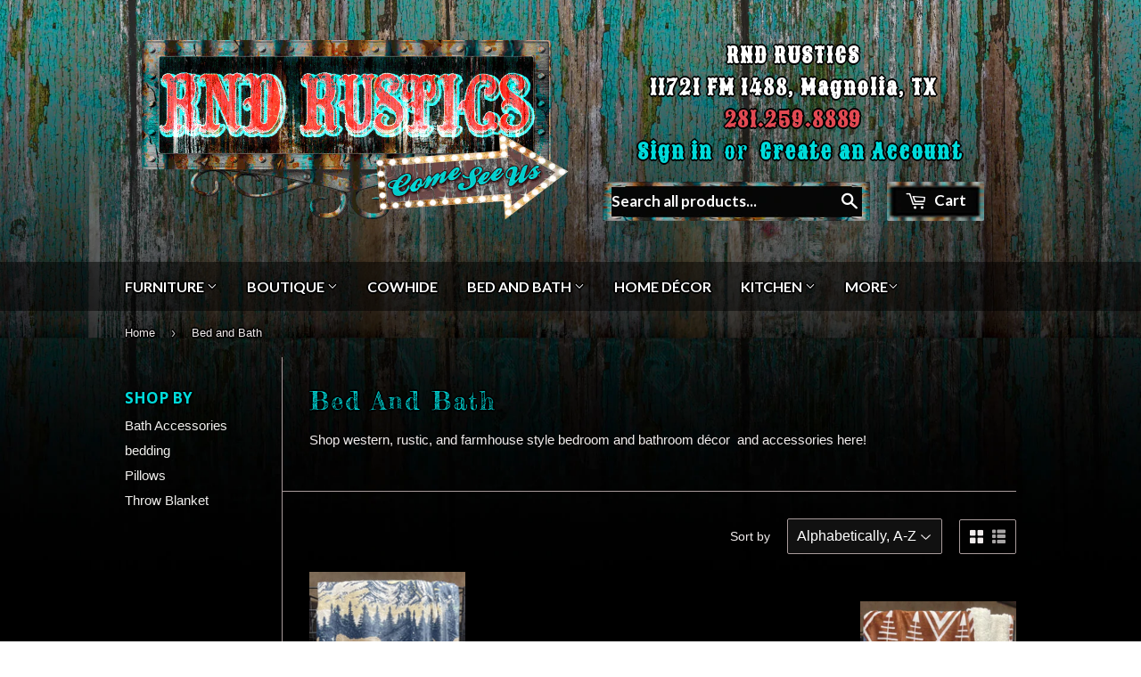

--- FILE ---
content_type: text/html; charset=utf-8
request_url: https://rndrustics.com/collections/bed-and-bath
body_size: 20478
content:
<!doctype html>
<!--[if lt IE 7]><html class="no-js lt-ie9 lt-ie8 lt-ie7" lang="en"> <![endif]-->
<!--[if IE 7]><html class="no-js lt-ie9 lt-ie8" lang="en"> <![endif]-->
<!--[if IE 8]><html class="no-js lt-ie9" lang="en"> <![endif]-->
<!--[if IE 9 ]><html class="ie9 no-js"> <![endif]-->
<!--[if (gt IE 9)|!(IE)]><!--> <html class="no-touch no-js"> <!--<![endif]-->
<head>

  <!-- Basic page needs ================================================== -->
  <meta charset="utf-8">
  <meta http-equiv="X-UA-Compatible" content="IE=edge,chrome=1">

  
  <link rel="shortcut icon" href="//rndrustics.com/cdn/shop/t/2/assets/favicon.png?v=47204764263085728811454567147" type="image/png" />
  

  <!-- Title and description ================================================== -->
  <title>
  Bed and Bath by RND Rustics &ndash; Rnd Rustics
  </title>

  
  <meta name="description" content="Shop western, rustic, and farmhouse style bedroom and bathroom décor  and accessories here!">
  

  <!-- Product meta ================================================== -->
  
  <meta property="og:type" content="website">
  <meta property="og:title" content="Bed and Bath by RND Rustics">
  <meta property="og:url" content="https://rndrustics.com/collections/bed-and-bath">
  
  <meta property="og:image" content="http://rndrustics.com/cdn/shop/t/2/assets/logo.png?v=137878639003989092901454566997">
  <meta property="og:image:secure_url" content="https://rndrustics.com/cdn/shop/t/2/assets/logo.png?v=137878639003989092901454566997">
  


  <meta property="og:description" content="Shop western, rustic, and farmhouse style bedroom and bathroom décor  and accessories here!">

  <meta property="og:site_name" content="Rnd Rustics">

  


<meta name="twitter:card" content="summary">





  <!-- Helpers ================================================== -->
  <link rel="canonical" href="https://rndrustics.com/collections/bed-and-bath">
  <meta name="viewport" content="width=device-width,initial-scale=1">

  
  <!-- Ajaxify Cart Plugin ================================================== -->
  <link href="//rndrustics.com/cdn/shop/t/2/assets/ajaxify.scss.css?v=147915650260692264351454580159" rel="stylesheet" type="text/css" media="all" />
  

  <!-- CSS ================================================== -->
  <link href="//rndrustics.com/cdn/shop/t/2/assets/timber.scss.css?v=129310977071275946781735929809" rel="stylesheet" type="text/css" media="all" />
  

  
    
    
    <link href="//fonts.googleapis.com/css?family=Open+Sans:700" rel="stylesheet" type="text/css" media="all" />
  


  
    
    
    <link href="//fonts.googleapis.com/css?family=Lato:700" rel="stylesheet" type="text/css" media="all" />
  



  <!-- Header hook for plugins ================================================== -->
  <script>window.performance && window.performance.mark && window.performance.mark('shopify.content_for_header.start');</script><meta name="google-site-verification" content="sifypc8z3DQAjDlxaMYp9ypM-B6dUBochzPrYhQjAF8">
<meta name="facebook-domain-verification" content="2ojmdt8gjx4md9wsymfhn1q0j7v6j4">
<meta id="shopify-digital-wallet" name="shopify-digital-wallet" content="/11262086/digital_wallets/dialog">
<meta name="shopify-checkout-api-token" content="0315a926ab2f98d112720af14fb568af">
<meta id="in-context-paypal-metadata" data-shop-id="11262086" data-venmo-supported="false" data-environment="production" data-locale="en_US" data-paypal-v4="true" data-currency="USD">
<link rel="alternate" type="application/atom+xml" title="Feed" href="/collections/bed-and-bath.atom" />
<link rel="next" href="/collections/bed-and-bath?page=2">
<link rel="alternate" type="application/json+oembed" href="https://rndrustics.com/collections/bed-and-bath.oembed">
<script async="async" src="/checkouts/internal/preloads.js?locale=en-US"></script>
<link rel="preconnect" href="https://shop.app" crossorigin="anonymous">
<script async="async" src="https://shop.app/checkouts/internal/preloads.js?locale=en-US&shop_id=11262086" crossorigin="anonymous"></script>
<script id="shopify-features" type="application/json">{"accessToken":"0315a926ab2f98d112720af14fb568af","betas":["rich-media-storefront-analytics"],"domain":"rndrustics.com","predictiveSearch":true,"shopId":11262086,"locale":"en"}</script>
<script>var Shopify = Shopify || {};
Shopify.shop = "rnd-rustics.myshopify.com";
Shopify.locale = "en";
Shopify.currency = {"active":"USD","rate":"1.0"};
Shopify.country = "US";
Shopify.theme = {"name":"Supply","id":84665473,"schema_name":null,"schema_version":null,"theme_store_id":679,"role":"main"};
Shopify.theme.handle = "null";
Shopify.theme.style = {"id":null,"handle":null};
Shopify.cdnHost = "rndrustics.com/cdn";
Shopify.routes = Shopify.routes || {};
Shopify.routes.root = "/";</script>
<script type="module">!function(o){(o.Shopify=o.Shopify||{}).modules=!0}(window);</script>
<script>!function(o){function n(){var o=[];function n(){o.push(Array.prototype.slice.apply(arguments))}return n.q=o,n}var t=o.Shopify=o.Shopify||{};t.loadFeatures=n(),t.autoloadFeatures=n()}(window);</script>
<script>
  window.ShopifyPay = window.ShopifyPay || {};
  window.ShopifyPay.apiHost = "shop.app\/pay";
  window.ShopifyPay.redirectState = null;
</script>
<script id="shop-js-analytics" type="application/json">{"pageType":"collection"}</script>
<script defer="defer" async type="module" src="//rndrustics.com/cdn/shopifycloud/shop-js/modules/v2/client.init-shop-cart-sync_WVOgQShq.en.esm.js"></script>
<script defer="defer" async type="module" src="//rndrustics.com/cdn/shopifycloud/shop-js/modules/v2/chunk.common_C_13GLB1.esm.js"></script>
<script defer="defer" async type="module" src="//rndrustics.com/cdn/shopifycloud/shop-js/modules/v2/chunk.modal_CLfMGd0m.esm.js"></script>
<script type="module">
  await import("//rndrustics.com/cdn/shopifycloud/shop-js/modules/v2/client.init-shop-cart-sync_WVOgQShq.en.esm.js");
await import("//rndrustics.com/cdn/shopifycloud/shop-js/modules/v2/chunk.common_C_13GLB1.esm.js");
await import("//rndrustics.com/cdn/shopifycloud/shop-js/modules/v2/chunk.modal_CLfMGd0m.esm.js");

  window.Shopify.SignInWithShop?.initShopCartSync?.({"fedCMEnabled":true,"windoidEnabled":true});

</script>
<script>
  window.Shopify = window.Shopify || {};
  if (!window.Shopify.featureAssets) window.Shopify.featureAssets = {};
  window.Shopify.featureAssets['shop-js'] = {"shop-cart-sync":["modules/v2/client.shop-cart-sync_DuR37GeY.en.esm.js","modules/v2/chunk.common_C_13GLB1.esm.js","modules/v2/chunk.modal_CLfMGd0m.esm.js"],"init-fed-cm":["modules/v2/client.init-fed-cm_BucUoe6W.en.esm.js","modules/v2/chunk.common_C_13GLB1.esm.js","modules/v2/chunk.modal_CLfMGd0m.esm.js"],"shop-toast-manager":["modules/v2/client.shop-toast-manager_B0JfrpKj.en.esm.js","modules/v2/chunk.common_C_13GLB1.esm.js","modules/v2/chunk.modal_CLfMGd0m.esm.js"],"init-shop-cart-sync":["modules/v2/client.init-shop-cart-sync_WVOgQShq.en.esm.js","modules/v2/chunk.common_C_13GLB1.esm.js","modules/v2/chunk.modal_CLfMGd0m.esm.js"],"shop-button":["modules/v2/client.shop-button_B_U3bv27.en.esm.js","modules/v2/chunk.common_C_13GLB1.esm.js","modules/v2/chunk.modal_CLfMGd0m.esm.js"],"init-windoid":["modules/v2/client.init-windoid_DuP9q_di.en.esm.js","modules/v2/chunk.common_C_13GLB1.esm.js","modules/v2/chunk.modal_CLfMGd0m.esm.js"],"shop-cash-offers":["modules/v2/client.shop-cash-offers_BmULhtno.en.esm.js","modules/v2/chunk.common_C_13GLB1.esm.js","modules/v2/chunk.modal_CLfMGd0m.esm.js"],"pay-button":["modules/v2/client.pay-button_CrPSEbOK.en.esm.js","modules/v2/chunk.common_C_13GLB1.esm.js","modules/v2/chunk.modal_CLfMGd0m.esm.js"],"init-customer-accounts":["modules/v2/client.init-customer-accounts_jNk9cPYQ.en.esm.js","modules/v2/client.shop-login-button_DJ5ldayH.en.esm.js","modules/v2/chunk.common_C_13GLB1.esm.js","modules/v2/chunk.modal_CLfMGd0m.esm.js"],"avatar":["modules/v2/client.avatar_BTnouDA3.en.esm.js"],"checkout-modal":["modules/v2/client.checkout-modal_pBPyh9w8.en.esm.js","modules/v2/chunk.common_C_13GLB1.esm.js","modules/v2/chunk.modal_CLfMGd0m.esm.js"],"init-shop-for-new-customer-accounts":["modules/v2/client.init-shop-for-new-customer-accounts_BUoCy7a5.en.esm.js","modules/v2/client.shop-login-button_DJ5ldayH.en.esm.js","modules/v2/chunk.common_C_13GLB1.esm.js","modules/v2/chunk.modal_CLfMGd0m.esm.js"],"init-customer-accounts-sign-up":["modules/v2/client.init-customer-accounts-sign-up_CnczCz9H.en.esm.js","modules/v2/client.shop-login-button_DJ5ldayH.en.esm.js","modules/v2/chunk.common_C_13GLB1.esm.js","modules/v2/chunk.modal_CLfMGd0m.esm.js"],"init-shop-email-lookup-coordinator":["modules/v2/client.init-shop-email-lookup-coordinator_CzjY5t9o.en.esm.js","modules/v2/chunk.common_C_13GLB1.esm.js","modules/v2/chunk.modal_CLfMGd0m.esm.js"],"shop-follow-button":["modules/v2/client.shop-follow-button_CsYC63q7.en.esm.js","modules/v2/chunk.common_C_13GLB1.esm.js","modules/v2/chunk.modal_CLfMGd0m.esm.js"],"shop-login-button":["modules/v2/client.shop-login-button_DJ5ldayH.en.esm.js","modules/v2/chunk.common_C_13GLB1.esm.js","modules/v2/chunk.modal_CLfMGd0m.esm.js"],"shop-login":["modules/v2/client.shop-login_B9ccPdmx.en.esm.js","modules/v2/chunk.common_C_13GLB1.esm.js","modules/v2/chunk.modal_CLfMGd0m.esm.js"],"lead-capture":["modules/v2/client.lead-capture_D0K_KgYb.en.esm.js","modules/v2/chunk.common_C_13GLB1.esm.js","modules/v2/chunk.modal_CLfMGd0m.esm.js"],"payment-terms":["modules/v2/client.payment-terms_BWmiNN46.en.esm.js","modules/v2/chunk.common_C_13GLB1.esm.js","modules/v2/chunk.modal_CLfMGd0m.esm.js"]};
</script>
<script id="__st">var __st={"a":11262086,"offset":-21600,"reqid":"038b6eec-8e77-4a4a-a394-cc86c1b55865-1769631485","pageurl":"rndrustics.com\/collections\/bed-and-bath","u":"2923f0bcd7e1","p":"collection","rtyp":"collection","rid":167916289};</script>
<script>window.ShopifyPaypalV4VisibilityTracking = true;</script>
<script id="captcha-bootstrap">!function(){'use strict';const t='contact',e='account',n='new_comment',o=[[t,t],['blogs',n],['comments',n],[t,'customer']],c=[[e,'customer_login'],[e,'guest_login'],[e,'recover_customer_password'],[e,'create_customer']],r=t=>t.map((([t,e])=>`form[action*='/${t}']:not([data-nocaptcha='true']) input[name='form_type'][value='${e}']`)).join(','),a=t=>()=>t?[...document.querySelectorAll(t)].map((t=>t.form)):[];function s(){const t=[...o],e=r(t);return a(e)}const i='password',u='form_key',d=['recaptcha-v3-token','g-recaptcha-response','h-captcha-response',i],f=()=>{try{return window.sessionStorage}catch{return}},m='__shopify_v',_=t=>t.elements[u];function p(t,e,n=!1){try{const o=window.sessionStorage,c=JSON.parse(o.getItem(e)),{data:r}=function(t){const{data:e,action:n}=t;return t[m]||n?{data:e,action:n}:{data:t,action:n}}(c);for(const[e,n]of Object.entries(r))t.elements[e]&&(t.elements[e].value=n);n&&o.removeItem(e)}catch(o){console.error('form repopulation failed',{error:o})}}const l='form_type',E='cptcha';function T(t){t.dataset[E]=!0}const w=window,h=w.document,L='Shopify',v='ce_forms',y='captcha';let A=!1;((t,e)=>{const n=(g='f06e6c50-85a8-45c8-87d0-21a2b65856fe',I='https://cdn.shopify.com/shopifycloud/storefront-forms-hcaptcha/ce_storefront_forms_captcha_hcaptcha.v1.5.2.iife.js',D={infoText:'Protected by hCaptcha',privacyText:'Privacy',termsText:'Terms'},(t,e,n)=>{const o=w[L][v],c=o.bindForm;if(c)return c(t,g,e,D).then(n);var r;o.q.push([[t,g,e,D],n]),r=I,A||(h.body.append(Object.assign(h.createElement('script'),{id:'captcha-provider',async:!0,src:r})),A=!0)});var g,I,D;w[L]=w[L]||{},w[L][v]=w[L][v]||{},w[L][v].q=[],w[L][y]=w[L][y]||{},w[L][y].protect=function(t,e){n(t,void 0,e),T(t)},Object.freeze(w[L][y]),function(t,e,n,w,h,L){const[v,y,A,g]=function(t,e,n){const i=e?o:[],u=t?c:[],d=[...i,...u],f=r(d),m=r(i),_=r(d.filter((([t,e])=>n.includes(e))));return[a(f),a(m),a(_),s()]}(w,h,L),I=t=>{const e=t.target;return e instanceof HTMLFormElement?e:e&&e.form},D=t=>v().includes(t);t.addEventListener('submit',(t=>{const e=I(t);if(!e)return;const n=D(e)&&!e.dataset.hcaptchaBound&&!e.dataset.recaptchaBound,o=_(e),c=g().includes(e)&&(!o||!o.value);(n||c)&&t.preventDefault(),c&&!n&&(function(t){try{if(!f())return;!function(t){const e=f();if(!e)return;const n=_(t);if(!n)return;const o=n.value;o&&e.removeItem(o)}(t);const e=Array.from(Array(32),(()=>Math.random().toString(36)[2])).join('');!function(t,e){_(t)||t.append(Object.assign(document.createElement('input'),{type:'hidden',name:u})),t.elements[u].value=e}(t,e),function(t,e){const n=f();if(!n)return;const o=[...t.querySelectorAll(`input[type='${i}']`)].map((({name:t})=>t)),c=[...d,...o],r={};for(const[a,s]of new FormData(t).entries())c.includes(a)||(r[a]=s);n.setItem(e,JSON.stringify({[m]:1,action:t.action,data:r}))}(t,e)}catch(e){console.error('failed to persist form',e)}}(e),e.submit())}));const S=(t,e)=>{t&&!t.dataset[E]&&(n(t,e.some((e=>e===t))),T(t))};for(const o of['focusin','change'])t.addEventListener(o,(t=>{const e=I(t);D(e)&&S(e,y())}));const B=e.get('form_key'),M=e.get(l),P=B&&M;t.addEventListener('DOMContentLoaded',(()=>{const t=y();if(P)for(const e of t)e.elements[l].value===M&&p(e,B);[...new Set([...A(),...v().filter((t=>'true'===t.dataset.shopifyCaptcha))])].forEach((e=>S(e,t)))}))}(h,new URLSearchParams(w.location.search),n,t,e,['guest_login'])})(!0,!0)}();</script>
<script integrity="sha256-4kQ18oKyAcykRKYeNunJcIwy7WH5gtpwJnB7kiuLZ1E=" data-source-attribution="shopify.loadfeatures" defer="defer" src="//rndrustics.com/cdn/shopifycloud/storefront/assets/storefront/load_feature-a0a9edcb.js" crossorigin="anonymous"></script>
<script crossorigin="anonymous" defer="defer" src="//rndrustics.com/cdn/shopifycloud/storefront/assets/shopify_pay/storefront-65b4c6d7.js?v=20250812"></script>
<script data-source-attribution="shopify.dynamic_checkout.dynamic.init">var Shopify=Shopify||{};Shopify.PaymentButton=Shopify.PaymentButton||{isStorefrontPortableWallets:!0,init:function(){window.Shopify.PaymentButton.init=function(){};var t=document.createElement("script");t.src="https://rndrustics.com/cdn/shopifycloud/portable-wallets/latest/portable-wallets.en.js",t.type="module",document.head.appendChild(t)}};
</script>
<script data-source-attribution="shopify.dynamic_checkout.buyer_consent">
  function portableWalletsHideBuyerConsent(e){var t=document.getElementById("shopify-buyer-consent"),n=document.getElementById("shopify-subscription-policy-button");t&&n&&(t.classList.add("hidden"),t.setAttribute("aria-hidden","true"),n.removeEventListener("click",e))}function portableWalletsShowBuyerConsent(e){var t=document.getElementById("shopify-buyer-consent"),n=document.getElementById("shopify-subscription-policy-button");t&&n&&(t.classList.remove("hidden"),t.removeAttribute("aria-hidden"),n.addEventListener("click",e))}window.Shopify?.PaymentButton&&(window.Shopify.PaymentButton.hideBuyerConsent=portableWalletsHideBuyerConsent,window.Shopify.PaymentButton.showBuyerConsent=portableWalletsShowBuyerConsent);
</script>
<script data-source-attribution="shopify.dynamic_checkout.cart.bootstrap">document.addEventListener("DOMContentLoaded",(function(){function t(){return document.querySelector("shopify-accelerated-checkout-cart, shopify-accelerated-checkout")}if(t())Shopify.PaymentButton.init();else{new MutationObserver((function(e,n){t()&&(Shopify.PaymentButton.init(),n.disconnect())})).observe(document.body,{childList:!0,subtree:!0})}}));
</script>
<link id="shopify-accelerated-checkout-styles" rel="stylesheet" media="screen" href="https://rndrustics.com/cdn/shopifycloud/portable-wallets/latest/accelerated-checkout-backwards-compat.css" crossorigin="anonymous">
<style id="shopify-accelerated-checkout-cart">
        #shopify-buyer-consent {
  margin-top: 1em;
  display: inline-block;
  width: 100%;
}

#shopify-buyer-consent.hidden {
  display: none;
}

#shopify-subscription-policy-button {
  background: none;
  border: none;
  padding: 0;
  text-decoration: underline;
  font-size: inherit;
  cursor: pointer;
}

#shopify-subscription-policy-button::before {
  box-shadow: none;
}

      </style>

<script>window.performance && window.performance.mark && window.performance.mark('shopify.content_for_header.end');</script>

  

<!--[if lt IE 9]>
<script src="//cdnjs.cloudflare.com/ajax/libs/html5shiv/3.7.2/html5shiv.min.js" type="text/javascript"></script>
<script src="//rndrustics.com/cdn/shop/t/2/assets/respond.min.js?v=52248677837542619231454565243" type="text/javascript"></script>
<link href="//rndrustics.com/cdn/shop/t/2/assets/respond-proxy.html" id="respond-proxy" rel="respond-proxy" />
<link href="//rndrustics.com/search?q=a4a1bbe13ba3e4e992a27781169eb51d" id="respond-redirect" rel="respond-redirect" />
<script src="//rndrustics.com/search?q=a4a1bbe13ba3e4e992a27781169eb51d" type="text/javascript"></script>
<![endif]-->
<!--[if (lte IE 9) ]><script src="//rndrustics.com/cdn/shop/t/2/assets/match-media.min.js?v=159635276924582161481454565243" type="text/javascript"></script><![endif]-->


  
  
<link href='https://fonts.googleapis.com/css?family=Rye|Sancreek|Pacifico|Reenie+Beanie|Fredericka+the+Great|Medula+One|Vast+Shadow|Milonga' rel='stylesheet' type='text/css'>
  <script src="//ajax.googleapis.com/ajax/libs/jquery/1.11.0/jquery.min.js" type="text/javascript"></script>
  <script src="//rndrustics.com/cdn/shop/t/2/assets/modernizr.min.js?v=26620055551102246001454565243" type="text/javascript"></script>

<link href="https://monorail-edge.shopifysvc.com" rel="dns-prefetch">
<script>(function(){if ("sendBeacon" in navigator && "performance" in window) {try {var session_token_from_headers = performance.getEntriesByType('navigation')[0].serverTiming.find(x => x.name == '_s').description;} catch {var session_token_from_headers = undefined;}var session_cookie_matches = document.cookie.match(/_shopify_s=([^;]*)/);var session_token_from_cookie = session_cookie_matches && session_cookie_matches.length === 2 ? session_cookie_matches[1] : "";var session_token = session_token_from_headers || session_token_from_cookie || "";function handle_abandonment_event(e) {var entries = performance.getEntries().filter(function(entry) {return /monorail-edge.shopifysvc.com/.test(entry.name);});if (!window.abandonment_tracked && entries.length === 0) {window.abandonment_tracked = true;var currentMs = Date.now();var navigation_start = performance.timing.navigationStart;var payload = {shop_id: 11262086,url: window.location.href,navigation_start,duration: currentMs - navigation_start,session_token,page_type: "collection"};window.navigator.sendBeacon("https://monorail-edge.shopifysvc.com/v1/produce", JSON.stringify({schema_id: "online_store_buyer_site_abandonment/1.1",payload: payload,metadata: {event_created_at_ms: currentMs,event_sent_at_ms: currentMs}}));}}window.addEventListener('pagehide', handle_abandonment_event);}}());</script>
<script id="web-pixels-manager-setup">(function e(e,d,r,n,o){if(void 0===o&&(o={}),!Boolean(null===(a=null===(i=window.Shopify)||void 0===i?void 0:i.analytics)||void 0===a?void 0:a.replayQueue)){var i,a;window.Shopify=window.Shopify||{};var t=window.Shopify;t.analytics=t.analytics||{};var s=t.analytics;s.replayQueue=[],s.publish=function(e,d,r){return s.replayQueue.push([e,d,r]),!0};try{self.performance.mark("wpm:start")}catch(e){}var l=function(){var e={modern:/Edge?\/(1{2}[4-9]|1[2-9]\d|[2-9]\d{2}|\d{4,})\.\d+(\.\d+|)|Firefox\/(1{2}[4-9]|1[2-9]\d|[2-9]\d{2}|\d{4,})\.\d+(\.\d+|)|Chrom(ium|e)\/(9{2}|\d{3,})\.\d+(\.\d+|)|(Maci|X1{2}).+ Version\/(15\.\d+|(1[6-9]|[2-9]\d|\d{3,})\.\d+)([,.]\d+|)( \(\w+\)|)( Mobile\/\w+|) Safari\/|Chrome.+OPR\/(9{2}|\d{3,})\.\d+\.\d+|(CPU[ +]OS|iPhone[ +]OS|CPU[ +]iPhone|CPU IPhone OS|CPU iPad OS)[ +]+(15[._]\d+|(1[6-9]|[2-9]\d|\d{3,})[._]\d+)([._]\d+|)|Android:?[ /-](13[3-9]|1[4-9]\d|[2-9]\d{2}|\d{4,})(\.\d+|)(\.\d+|)|Android.+Firefox\/(13[5-9]|1[4-9]\d|[2-9]\d{2}|\d{4,})\.\d+(\.\d+|)|Android.+Chrom(ium|e)\/(13[3-9]|1[4-9]\d|[2-9]\d{2}|\d{4,})\.\d+(\.\d+|)|SamsungBrowser\/([2-9]\d|\d{3,})\.\d+/,legacy:/Edge?\/(1[6-9]|[2-9]\d|\d{3,})\.\d+(\.\d+|)|Firefox\/(5[4-9]|[6-9]\d|\d{3,})\.\d+(\.\d+|)|Chrom(ium|e)\/(5[1-9]|[6-9]\d|\d{3,})\.\d+(\.\d+|)([\d.]+$|.*Safari\/(?![\d.]+ Edge\/[\d.]+$))|(Maci|X1{2}).+ Version\/(10\.\d+|(1[1-9]|[2-9]\d|\d{3,})\.\d+)([,.]\d+|)( \(\w+\)|)( Mobile\/\w+|) Safari\/|Chrome.+OPR\/(3[89]|[4-9]\d|\d{3,})\.\d+\.\d+|(CPU[ +]OS|iPhone[ +]OS|CPU[ +]iPhone|CPU IPhone OS|CPU iPad OS)[ +]+(10[._]\d+|(1[1-9]|[2-9]\d|\d{3,})[._]\d+)([._]\d+|)|Android:?[ /-](13[3-9]|1[4-9]\d|[2-9]\d{2}|\d{4,})(\.\d+|)(\.\d+|)|Mobile Safari.+OPR\/([89]\d|\d{3,})\.\d+\.\d+|Android.+Firefox\/(13[5-9]|1[4-9]\d|[2-9]\d{2}|\d{4,})\.\d+(\.\d+|)|Android.+Chrom(ium|e)\/(13[3-9]|1[4-9]\d|[2-9]\d{2}|\d{4,})\.\d+(\.\d+|)|Android.+(UC? ?Browser|UCWEB|U3)[ /]?(15\.([5-9]|\d{2,})|(1[6-9]|[2-9]\d|\d{3,})\.\d+)\.\d+|SamsungBrowser\/(5\.\d+|([6-9]|\d{2,})\.\d+)|Android.+MQ{2}Browser\/(14(\.(9|\d{2,})|)|(1[5-9]|[2-9]\d|\d{3,})(\.\d+|))(\.\d+|)|K[Aa][Ii]OS\/(3\.\d+|([4-9]|\d{2,})\.\d+)(\.\d+|)/},d=e.modern,r=e.legacy,n=navigator.userAgent;return n.match(d)?"modern":n.match(r)?"legacy":"unknown"}(),u="modern"===l?"modern":"legacy",c=(null!=n?n:{modern:"",legacy:""})[u],f=function(e){return[e.baseUrl,"/wpm","/b",e.hashVersion,"modern"===e.buildTarget?"m":"l",".js"].join("")}({baseUrl:d,hashVersion:r,buildTarget:u}),m=function(e){var d=e.version,r=e.bundleTarget,n=e.surface,o=e.pageUrl,i=e.monorailEndpoint;return{emit:function(e){var a=e.status,t=e.errorMsg,s=(new Date).getTime(),l=JSON.stringify({metadata:{event_sent_at_ms:s},events:[{schema_id:"web_pixels_manager_load/3.1",payload:{version:d,bundle_target:r,page_url:o,status:a,surface:n,error_msg:t},metadata:{event_created_at_ms:s}}]});if(!i)return console&&console.warn&&console.warn("[Web Pixels Manager] No Monorail endpoint provided, skipping logging."),!1;try{return self.navigator.sendBeacon.bind(self.navigator)(i,l)}catch(e){}var u=new XMLHttpRequest;try{return u.open("POST",i,!0),u.setRequestHeader("Content-Type","text/plain"),u.send(l),!0}catch(e){return console&&console.warn&&console.warn("[Web Pixels Manager] Got an unhandled error while logging to Monorail."),!1}}}}({version:r,bundleTarget:l,surface:e.surface,pageUrl:self.location.href,monorailEndpoint:e.monorailEndpoint});try{o.browserTarget=l,function(e){var d=e.src,r=e.async,n=void 0===r||r,o=e.onload,i=e.onerror,a=e.sri,t=e.scriptDataAttributes,s=void 0===t?{}:t,l=document.createElement("script"),u=document.querySelector("head"),c=document.querySelector("body");if(l.async=n,l.src=d,a&&(l.integrity=a,l.crossOrigin="anonymous"),s)for(var f in s)if(Object.prototype.hasOwnProperty.call(s,f))try{l.dataset[f]=s[f]}catch(e){}if(o&&l.addEventListener("load",o),i&&l.addEventListener("error",i),u)u.appendChild(l);else{if(!c)throw new Error("Did not find a head or body element to append the script");c.appendChild(l)}}({src:f,async:!0,onload:function(){if(!function(){var e,d;return Boolean(null===(d=null===(e=window.Shopify)||void 0===e?void 0:e.analytics)||void 0===d?void 0:d.initialized)}()){var d=window.webPixelsManager.init(e)||void 0;if(d){var r=window.Shopify.analytics;r.replayQueue.forEach((function(e){var r=e[0],n=e[1],o=e[2];d.publishCustomEvent(r,n,o)})),r.replayQueue=[],r.publish=d.publishCustomEvent,r.visitor=d.visitor,r.initialized=!0}}},onerror:function(){return m.emit({status:"failed",errorMsg:"".concat(f," has failed to load")})},sri:function(e){var d=/^sha384-[A-Za-z0-9+/=]+$/;return"string"==typeof e&&d.test(e)}(c)?c:"",scriptDataAttributes:o}),m.emit({status:"loading"})}catch(e){m.emit({status:"failed",errorMsg:(null==e?void 0:e.message)||"Unknown error"})}}})({shopId: 11262086,storefrontBaseUrl: "https://rndrustics.com",extensionsBaseUrl: "https://extensions.shopifycdn.com/cdn/shopifycloud/web-pixels-manager",monorailEndpoint: "https://monorail-edge.shopifysvc.com/unstable/produce_batch",surface: "storefront-renderer",enabledBetaFlags: ["2dca8a86"],webPixelsConfigList: [{"id":"333119599","configuration":"{\"config\":\"{\\\"pixel_id\\\":\\\"GT-578VWVT\\\",\\\"target_country\\\":\\\"US\\\",\\\"gtag_events\\\":[{\\\"type\\\":\\\"purchase\\\",\\\"action_label\\\":\\\"MC-CBN5JVP4BW\\\"},{\\\"type\\\":\\\"page_view\\\",\\\"action_label\\\":\\\"MC-CBN5JVP4BW\\\"},{\\\"type\\\":\\\"view_item\\\",\\\"action_label\\\":\\\"MC-CBN5JVP4BW\\\"}],\\\"enable_monitoring_mode\\\":false}\"}","eventPayloadVersion":"v1","runtimeContext":"OPEN","scriptVersion":"b2a88bafab3e21179ed38636efcd8a93","type":"APP","apiClientId":1780363,"privacyPurposes":[],"dataSharingAdjustments":{"protectedCustomerApprovalScopes":["read_customer_address","read_customer_email","read_customer_name","read_customer_personal_data","read_customer_phone"]}},{"id":"66453615","configuration":"{\"pixel_id\":\"936911420796181\",\"pixel_type\":\"facebook_pixel\",\"metaapp_system_user_token\":\"-\"}","eventPayloadVersion":"v1","runtimeContext":"OPEN","scriptVersion":"ca16bc87fe92b6042fbaa3acc2fbdaa6","type":"APP","apiClientId":2329312,"privacyPurposes":["ANALYTICS","MARKETING","SALE_OF_DATA"],"dataSharingAdjustments":{"protectedCustomerApprovalScopes":["read_customer_address","read_customer_email","read_customer_name","read_customer_personal_data","read_customer_phone"]}},{"id":"67797103","eventPayloadVersion":"v1","runtimeContext":"LAX","scriptVersion":"1","type":"CUSTOM","privacyPurposes":["ANALYTICS"],"name":"Google Analytics tag (migrated)"},{"id":"shopify-app-pixel","configuration":"{}","eventPayloadVersion":"v1","runtimeContext":"STRICT","scriptVersion":"0450","apiClientId":"shopify-pixel","type":"APP","privacyPurposes":["ANALYTICS","MARKETING"]},{"id":"shopify-custom-pixel","eventPayloadVersion":"v1","runtimeContext":"LAX","scriptVersion":"0450","apiClientId":"shopify-pixel","type":"CUSTOM","privacyPurposes":["ANALYTICS","MARKETING"]}],isMerchantRequest: false,initData: {"shop":{"name":"Rnd Rustics","paymentSettings":{"currencyCode":"USD"},"myshopifyDomain":"rnd-rustics.myshopify.com","countryCode":"US","storefrontUrl":"https:\/\/rndrustics.com"},"customer":null,"cart":null,"checkout":null,"productVariants":[],"purchasingCompany":null},},"https://rndrustics.com/cdn","fcfee988w5aeb613cpc8e4bc33m6693e112",{"modern":"","legacy":""},{"shopId":"11262086","storefrontBaseUrl":"https:\/\/rndrustics.com","extensionBaseUrl":"https:\/\/extensions.shopifycdn.com\/cdn\/shopifycloud\/web-pixels-manager","surface":"storefront-renderer","enabledBetaFlags":"[\"2dca8a86\"]","isMerchantRequest":"false","hashVersion":"fcfee988w5aeb613cpc8e4bc33m6693e112","publish":"custom","events":"[[\"page_viewed\",{}],[\"collection_viewed\",{\"collection\":{\"id\":\"167916289\",\"title\":\"Bed and Bath\",\"productVariants\":[{\"price\":{\"amount\":35.0,\"currencyCode\":\"USD\"},\"product\":{\"title\":\"3 Buffalo Plush Sherpa Throw\",\"vendor\":\"Carsten's\",\"id\":\"7870826578031\",\"untranslatedTitle\":\"3 Buffalo Plush Sherpa Throw\",\"url\":\"\/products\/3-buffalo-plush-sherpa-throw\",\"type\":\"\"},\"id\":\"43418584252527\",\"image\":{\"src\":\"\/\/rndrustics.com\/cdn\/shop\/files\/d3d56323-8e45-4a5a-8682-685720bcb0a8.jpg?v=1757022050\"},\"sku\":null,\"title\":\"Default Title\",\"untranslatedTitle\":\"Default Title\"},{\"price\":{\"amount\":300.0,\"currencyCode\":\"USD\"},\"product\":{\"title\":\"Amelia Aztec Comforter Set\",\"vendor\":\"Rnd Rustics\",\"id\":\"7116925108335\",\"untranslatedTitle\":\"Amelia Aztec Comforter Set\",\"url\":\"\/products\/amelia\",\"type\":\"comforter\"},\"id\":\"41087791530095\",\"image\":{\"src\":\"\/\/rndrustics.com\/cdn\/shop\/files\/ameliacomforter.webp?v=1686761123\"},\"sku\":\"\",\"title\":\"Queen\",\"untranslatedTitle\":\"Queen\"},{\"price\":{\"amount\":300.0,\"currencyCode\":\"USD\"},\"product\":{\"title\":\"Aria Bedding Set\",\"vendor\":\"Rnd Rustics\",\"id\":\"7116925239407\",\"untranslatedTitle\":\"Aria Bedding Set\",\"url\":\"\/products\/aria-bedding-set\",\"type\":\"comforter\"},\"id\":\"41087791825007\",\"image\":{\"src\":\"\/\/rndrustics.com\/cdn\/shop\/files\/AriaComforter.webp?v=1686761318\"},\"sku\":\"\",\"title\":\"Queen\",\"untranslatedTitle\":\"Queen\"},{\"price\":{\"amount\":35.0,\"currencyCode\":\"USD\"},\"product\":{\"title\":\"Arrowhead Earth Plush Sherpa Throw\",\"vendor\":\"Carsten's\",\"id\":\"7870828576879\",\"untranslatedTitle\":\"Arrowhead Earth Plush Sherpa Throw\",\"url\":\"\/products\/arrowhead-earth-plush-sherpa-throw\",\"type\":\"\"},\"id\":\"43418691403887\",\"image\":{\"src\":\"\/\/rndrustics.com\/cdn\/shop\/files\/271817ea-33b9-40c1-b219-55ef03fa1d39.jpg?v=1757022239\"},\"sku\":null,\"title\":\"Default Title\",\"untranslatedTitle\":\"Default Title\"},{\"price\":{\"amount\":44.0,\"currencyCode\":\"USD\"},\"product\":{\"title\":\"Assorted Barbwire Rug\",\"vendor\":\"Paseo Road\",\"id\":\"8503422017\",\"untranslatedTitle\":\"Assorted Barbwire Rug\",\"url\":\"\/products\/assorted-barbwire-rug\",\"type\":\"rugs\"},\"id\":\"28707652417\",\"image\":{\"src\":\"\/\/rndrustics.com\/cdn\/shop\/files\/IMG_20161204_094305.jpg?v=1761691131\"},\"sku\":\"7888\",\"title\":\"Red \/ 24\\\"x36\\\"\",\"untranslatedTitle\":\"Red \/ 24\\\"x36\\\"\"},{\"price\":{\"amount\":36.0,\"currencyCode\":\"USD\"},\"product\":{\"title\":\"Assorted Star Scroll Rug\",\"vendor\":\"Rnd Rustics\",\"id\":\"8503331521\",\"untranslatedTitle\":\"Assorted Star Scroll Rug\",\"url\":\"\/products\/assorted-star-scroll-rug\",\"type\":\"Bath\"},\"id\":\"28707409281\",\"image\":{\"src\":\"\/\/rndrustics.com\/cdn\/shop\/products\/IMG_20161201_134846.jpg?v=1480887747\"},\"sku\":\"10053\",\"title\":\"Brown \/ 24\\\"x36\\\"\",\"untranslatedTitle\":\"Brown \/ 24\\\"x36\\\"\"},{\"price\":{\"amount\":82.0,\"currencyCode\":\"USD\"},\"product\":{\"title\":\"Black \u0026 White Ranch Life Shower Curtain\",\"vendor\":\"Paseo Road\",\"id\":\"7645373792367\",\"untranslatedTitle\":\"Black \u0026 White Ranch Life Shower Curtain\",\"url\":\"\/products\/ranch-life-shower-curtain\",\"type\":\"\"},\"id\":\"42978271330415\",\"image\":{\"src\":\"\/\/rndrustics.com\/cdn\/shop\/files\/PRRanchLifeshowrcrtn.jpg?v=1761689185\"},\"sku\":\"\",\"title\":\"Default Title\",\"untranslatedTitle\":\"Default Title\"},{\"price\":{\"amount\":35.0,\"currencyCode\":\"USD\"},\"product\":{\"title\":\"Black Stallion Plush Sherpa Throw\",\"vendor\":\"Carstens\",\"id\":\"7829728755823\",\"untranslatedTitle\":\"Black Stallion Plush Sherpa Throw\",\"url\":\"\/products\/black-stallion-plush-sherpa-throw\",\"type\":\"\"},\"id\":\"43125575778415\",\"image\":{\"src\":\"\/\/rndrustics.com\/cdn\/shop\/files\/946147c2-df23-4dd7-8d6b-d24e09f4ea32.jpg?v=1752685185\"},\"sku\":null,\"title\":\"Default Title\",\"untranslatedTitle\":\"Default Title\"},{\"price\":{\"amount\":35.0,\"currencyCode\":\"USD\"},\"product\":{\"title\":\"Born to be a cowgirl pillow\",\"vendor\":\"Rnd Rustics\",\"id\":\"7956437041263\",\"untranslatedTitle\":\"Born to be a cowgirl pillow\",\"url\":\"\/products\/born-to-be-a-cowgirl-pillow\",\"type\":\"pillows\"},\"id\":\"43901155213423\",\"image\":{\"src\":\"\/\/rndrustics.com\/cdn\/shop\/files\/Photoroom_20251201_130759.jpg?v=1764619480\"},\"sku\":null,\"title\":\"Default Title\",\"untranslatedTitle\":\"Default Title\"},{\"price\":{\"amount\":35.0,\"currencyCode\":\"USD\"},\"product\":{\"title\":\"Buck Lake Plush Sherpa Throw\",\"vendor\":\"Carsten's\",\"id\":\"7870831820911\",\"untranslatedTitle\":\"Buck Lake Plush Sherpa Throw\",\"url\":\"\/products\/buck-lake-plush-sherpa-throw\",\"type\":\"\"},\"id\":\"43418894991471\",\"image\":{\"src\":\"\/\/rndrustics.com\/cdn\/shop\/files\/93ea4c3b-1faa-40c8-843a-7e6d9e51cb57.jpg?v=1757022571\"},\"sku\":null,\"title\":\"Default Title\",\"untranslatedTitle\":\"Default Title\"},{\"price\":{\"amount\":65.0,\"currencyCode\":\"USD\"},\"product\":{\"title\":\"Buffalo Ranch 3 Piece Quilt Set\",\"vendor\":\"Rnd Rustics\",\"id\":\"7117317439599\",\"untranslatedTitle\":\"Buffalo Ranch 3 Piece Quilt Set\",\"url\":\"\/products\/buffalo-ranch-3-piece-quilt-set\",\"type\":\"Bed\"},\"id\":\"41088828014703\",\"image\":{\"src\":\"\/\/rndrustics.com\/cdn\/shop\/files\/BuffaloRanchQuilt.webp?v=1687378038\"},\"sku\":\"\",\"title\":\"Queen\",\"untranslatedTitle\":\"Queen\"},{\"price\":{\"amount\":10.0,\"currencyCode\":\"USD\"},\"product\":{\"title\":\"Buffalo Tooled Leather Bathroom Decor\",\"vendor\":\"Rnd Rustics\",\"id\":\"7645611360367\",\"untranslatedTitle\":\"Buffalo Tooled Leather Bathroom Decor\",\"url\":\"\/products\/buffalo-tooled-leather-bathroom-decor\",\"type\":\"\"},\"id\":\"42564040228975\",\"image\":{\"src\":\"\/\/rndrustics.com\/cdn\/shop\/files\/f750138c-02d8-4924-bdbc-979554dcb22d.jpg?v=1761687415\"},\"sku\":\"\",\"title\":\"Soap Pump\",\"untranslatedTitle\":\"Soap Pump\"},{\"price\":{\"amount\":40.0,\"currencyCode\":\"USD\"},\"product\":{\"title\":\"Cactus \u0026 Arrow Bathroom Set\",\"vendor\":\"Rnd Rustics\",\"id\":\"4407384440943\",\"untranslatedTitle\":\"Cactus \u0026 Arrow Bathroom Set\",\"url\":\"\/products\/cactus-arrow-bathroom-collection\",\"type\":\"Bath\"},\"id\":\"42563792765039\",\"image\":{\"src\":\"\/\/rndrustics.com\/cdn\/shop\/files\/cf525866-7bdc-411e-9e6b-6b5e46e257f6_0ed8c675-e3d5-4cd1-adc0-313c7d68db15.jpg?v=1761080175\"},\"sku\":\"\",\"title\":\"3Pc Arrow Bath Accessories\",\"untranslatedTitle\":\"3Pc Arrow Bath Accessories\"},{\"price\":{\"amount\":35.0,\"currencyCode\":\"USD\"},\"product\":{\"title\":\"Cactus Pillow\",\"vendor\":\"Rnd Rustics\",\"id\":\"7956484620399\",\"untranslatedTitle\":\"Cactus Pillow\",\"url\":\"\/products\/cactus-pillow\",\"type\":\"pillows\"},\"id\":\"43901630120047\",\"image\":{\"src\":\"\/\/rndrustics.com\/cdn\/shop\/files\/Photoroom_20251201_165839.jpg?v=1764632850\"},\"sku\":null,\"title\":\"Default Title\",\"untranslatedTitle\":\"Default Title\"},{\"price\":{\"amount\":300.0,\"currencyCode\":\"USD\"},\"product\":{\"title\":\"Carmen Kilim Bedding Set\",\"vendor\":\"Rnd Rustics\",\"id\":\"7116931170415\",\"untranslatedTitle\":\"Carmen Kilim Bedding Set\",\"url\":\"\/products\/carmen-kilim-bedding-set\",\"type\":\"\"},\"id\":\"41087805784175\",\"image\":{\"src\":\"\/\/rndrustics.com\/cdn\/shop\/files\/CarmenComfrter.webp?v=1686769944\"},\"sku\":\"\",\"title\":\"Queen\",\"untranslatedTitle\":\"Queen\"},{\"price\":{\"amount\":8.0,\"currencyCode\":\"USD\"},\"product\":{\"title\":\"Copper Southwest Bath Towels\",\"vendor\":\"Rnd Rustics\",\"id\":\"7917353140335\",\"untranslatedTitle\":\"Copper Southwest Bath Towels\",\"url\":\"\/products\/copper-southwest-bath-towels\",\"type\":\"\"},\"id\":\"43771705000047\",\"image\":{\"src\":\"\/\/rndrustics.com\/cdn\/shop\/files\/0006a939-8911-4651-a2e7-681fe207849d.jpg?v=1761689552\"},\"sku\":null,\"title\":\"Wash Cloth\",\"untranslatedTitle\":\"Wash Cloth\"},{\"price\":{\"amount\":35.0,\"currencyCode\":\"USD\"},\"product\":{\"title\":\"Dean Crouser Highland Cow Plush Sherpa Throw Blanket\",\"vendor\":\"Carsten's\",\"id\":\"7870844698735\",\"untranslatedTitle\":\"Dean Crouser Highland Cow Plush Sherpa Throw Blanket\",\"url\":\"\/products\/dean-crouser-highland-cow-plush-sherpa-throw-blanket\",\"type\":\"\"},\"id\":\"43419825963119\",\"image\":{\"src\":\"\/\/rndrustics.com\/cdn\/shop\/files\/38c5164b-2fca-4adc-8672-26b600dd1cc5.jpg?v=1757022686\"},\"sku\":null,\"title\":\"Default Title\",\"untranslatedTitle\":\"Default Title\"},{\"price\":{\"amount\":35.0,\"currencyCode\":\"USD\"},\"product\":{\"title\":\"Dean Crouser Renegade Plush Sherpa Throw\",\"vendor\":\"Carsten's\",\"id\":\"7872445087855\",\"untranslatedTitle\":\"Dean Crouser Renegade Plush Sherpa Throw\",\"url\":\"\/products\/dean-crouser-renegade-plush-sherpa-throw\",\"type\":\"\"},\"id\":\"43503565799535\",\"image\":{\"src\":\"\/\/rndrustics.com\/cdn\/shop\/files\/1d3e36e2-086f-40a7-8d44-7eca29072db9.jpg?v=1757023583\"},\"sku\":null,\"title\":\"Default Title\",\"untranslatedTitle\":\"Default Title\"},{\"price\":{\"amount\":10.5,\"currencyCode\":\"USD\"},\"product\":{\"title\":\"Desert Cactus Bathroom Set\",\"vendor\":\"Rnd Rustics\",\"id\":\"7645631742063\",\"untranslatedTitle\":\"Desert Cactus Bathroom Set\",\"url\":\"\/products\/desert-cactus-bathroom-set\",\"type\":\"\"},\"id\":\"42564113268847\",\"image\":{\"src\":\"\/\/rndrustics.com\/cdn\/shop\/files\/eedff3b9-da22-439f-981f-a0241e441342.jpg?v=1761505059\"},\"sku\":\"\",\"title\":\"Soap dish\",\"untranslatedTitle\":\"Soap dish\"},{\"price\":{\"amount\":35.0,\"currencyCode\":\"USD\"},\"product\":{\"title\":\"Diamond Arrow Pillow\",\"vendor\":\"Rnd Rustics\",\"id\":\"7956478885999\",\"untranslatedTitle\":\"Diamond Arrow Pillow\",\"url\":\"\/products\/diamond-arrow-pillow\",\"type\":\"pillows\"},\"id\":\"43901574709359\",\"image\":{\"src\":\"\/\/rndrustics.com\/cdn\/shop\/files\/Photoroom_20251201_155214.jpg?v=1764629095\"},\"sku\":null,\"title\":\"Default Title\",\"untranslatedTitle\":\"Default Title\"}]}}]]"});</script><script>
  window.ShopifyAnalytics = window.ShopifyAnalytics || {};
  window.ShopifyAnalytics.meta = window.ShopifyAnalytics.meta || {};
  window.ShopifyAnalytics.meta.currency = 'USD';
  var meta = {"products":[{"id":7870826578031,"gid":"gid:\/\/shopify\/Product\/7870826578031","vendor":"Carsten's","type":"","handle":"3-buffalo-plush-sherpa-throw","variants":[{"id":43418584252527,"price":3500,"name":"3 Buffalo Plush Sherpa Throw","public_title":null,"sku":null}],"remote":false},{"id":7116925108335,"gid":"gid:\/\/shopify\/Product\/7116925108335","vendor":"Rnd Rustics","type":"comforter","handle":"amelia","variants":[{"id":41087791530095,"price":30000,"name":"Amelia Aztec Comforter Set - Queen","public_title":"Queen","sku":""},{"id":41087791562863,"price":33000,"name":"Amelia Aztec Comforter Set - King","public_title":"King","sku":""}],"remote":false},{"id":7116925239407,"gid":"gid:\/\/shopify\/Product\/7116925239407","vendor":"Rnd Rustics","type":"comforter","handle":"aria-bedding-set","variants":[{"id":41087791825007,"price":30000,"name":"Aria Bedding Set - Queen","public_title":"Queen","sku":""},{"id":41087791857775,"price":33000,"name":"Aria Bedding Set - King","public_title":"King","sku":""}],"remote":false},{"id":7870828576879,"gid":"gid:\/\/shopify\/Product\/7870828576879","vendor":"Carsten's","type":"","handle":"arrowhead-earth-plush-sherpa-throw","variants":[{"id":43418691403887,"price":3500,"name":"Arrowhead Earth Plush Sherpa Throw","public_title":null,"sku":null}],"remote":false},{"id":8503422017,"gid":"gid:\/\/shopify\/Product\/8503422017","vendor":"Paseo Road","type":"rugs","handle":"assorted-barbwire-rug","variants":[{"id":28707652417,"price":4400,"name":"Assorted Barbwire Rug - Red \/ 24\"x36\"","public_title":"Red \/ 24\"x36\"","sku":"7888"},{"id":28707652481,"price":7000,"name":"Assorted Barbwire Rug - Red \/ 24\"x60\"","public_title":"Red \/ 24\"x60\"","sku":"10416"},{"id":42978255077487,"price":4400,"name":"Assorted Barbwire Rug - Brown \/ 24\"x36\"","public_title":"Brown \/ 24\"x36\"","sku":null},{"id":42978255110255,"price":7000,"name":"Assorted Barbwire Rug - Brown \/ 24\"x60\"","public_title":"Brown \/ 24\"x60\"","sku":null},{"id":28707652289,"price":4400,"name":"Assorted Barbwire Rug - Turquoise \/ 24\"x36\"","public_title":"Turquoise \/ 24\"x36\"","sku":"7890"},{"id":28707652353,"price":7000,"name":"Assorted Barbwire Rug - Turquoise \/ 24\"x60\"","public_title":"Turquoise \/ 24\"x60\"","sku":"10413"}],"remote":false},{"id":8503331521,"gid":"gid:\/\/shopify\/Product\/8503331521","vendor":"Rnd Rustics","type":"Bath","handle":"assorted-star-scroll-rug","variants":[{"id":28707409281,"price":3600,"name":"Assorted Star Scroll Rug - Brown \/ 24\"x36\"","public_title":"Brown \/ 24\"x36\"","sku":"10053"},{"id":28707409345,"price":5500,"name":"Assorted Star Scroll Rug - Brown \/ 24\"x60\"","public_title":"Brown \/ 24\"x60\"","sku":"10412"},{"id":28707409409,"price":3500,"name":"Assorted Star Scroll Rug - Turquoise \/ 24\"x36\"","public_title":"Turquoise \/ 24\"x36\"","sku":"7892"},{"id":28707409473,"price":5500,"name":"Assorted Star Scroll Rug - Turquoise \/ 24\"x60\"","public_title":"Turquoise \/ 24\"x60\"","sku":"10411"},{"id":28707409537,"price":3500,"name":"Assorted Star Scroll Rug - Red \/ 24\"x36\"","public_title":"Red \/ 24\"x36\"","sku":"7891"},{"id":28707409601,"price":5500,"name":"Assorted Star Scroll Rug - Red \/ 24\"x60\"","public_title":"Red \/ 24\"x60\"","sku":"10415"}],"remote":false},{"id":7645373792367,"gid":"gid:\/\/shopify\/Product\/7645373792367","vendor":"Paseo Road","type":"","handle":"ranch-life-shower-curtain","variants":[{"id":42978271330415,"price":8200,"name":"Black \u0026 White Ranch Life Shower Curtain","public_title":null,"sku":""}],"remote":false},{"id":7829728755823,"gid":"gid:\/\/shopify\/Product\/7829728755823","vendor":"Carstens","type":"","handle":"black-stallion-plush-sherpa-throw","variants":[{"id":43125575778415,"price":3500,"name":"Black Stallion Plush Sherpa Throw","public_title":null,"sku":null}],"remote":false},{"id":7956437041263,"gid":"gid:\/\/shopify\/Product\/7956437041263","vendor":"Rnd Rustics","type":"pillows","handle":"born-to-be-a-cowgirl-pillow","variants":[{"id":43901155213423,"price":3500,"name":"Born to be a cowgirl pillow","public_title":null,"sku":null}],"remote":false},{"id":7870831820911,"gid":"gid:\/\/shopify\/Product\/7870831820911","vendor":"Carsten's","type":"","handle":"buck-lake-plush-sherpa-throw","variants":[{"id":43418894991471,"price":3500,"name":"Buck Lake Plush Sherpa Throw","public_title":null,"sku":null}],"remote":false},{"id":7117317439599,"gid":"gid:\/\/shopify\/Product\/7117317439599","vendor":"Rnd Rustics","type":"Bed","handle":"buffalo-ranch-3-piece-quilt-set","variants":[{"id":41088828014703,"price":6500,"name":"Buffalo Ranch 3 Piece Quilt Set - Queen","public_title":"Queen","sku":""},{"id":41088828047471,"price":8000,"name":"Buffalo Ranch 3 Piece Quilt Set - King","public_title":"King","sku":""}],"remote":false},{"id":7645611360367,"gid":"gid:\/\/shopify\/Product\/7645611360367","vendor":"Rnd Rustics","type":"","handle":"buffalo-tooled-leather-bathroom-decor","variants":[{"id":42564040228975,"price":1000,"name":"Buffalo Tooled Leather Bathroom Decor - Soap Pump","public_title":"Soap Pump","sku":""},{"id":42564040261743,"price":1500,"name":"Buffalo Tooled Leather Bathroom Decor - Tissue Cover","public_title":"Tissue Cover","sku":""},{"id":42564040294511,"price":2800,"name":"Buffalo Tooled Leather Bathroom Decor - Waste Basket","public_title":"Waste Basket","sku":""}],"remote":false},{"id":4407384440943,"gid":"gid:\/\/shopify\/Product\/4407384440943","vendor":"Rnd Rustics","type":"Bath","handle":"cactus-arrow-bathroom-collection","variants":[{"id":42563792765039,"price":4000,"name":"Cactus \u0026 Arrow Bathroom Set - 3Pc Arrow Bath Accessories","public_title":"3Pc Arrow Bath Accessories","sku":""}],"remote":false},{"id":7956484620399,"gid":"gid:\/\/shopify\/Product\/7956484620399","vendor":"Rnd Rustics","type":"pillows","handle":"cactus-pillow","variants":[{"id":43901630120047,"price":3500,"name":"Cactus Pillow","public_title":null,"sku":null}],"remote":false},{"id":7116931170415,"gid":"gid:\/\/shopify\/Product\/7116931170415","vendor":"Rnd Rustics","type":"","handle":"carmen-kilim-bedding-set","variants":[{"id":41087805784175,"price":30000,"name":"Carmen Kilim Bedding Set - Queen","public_title":"Queen","sku":""},{"id":42566897893487,"price":33000,"name":"Carmen Kilim Bedding Set - King","public_title":"King","sku":""}],"remote":false},{"id":7917353140335,"gid":"gid:\/\/shopify\/Product\/7917353140335","vendor":"Rnd Rustics","type":"","handle":"copper-southwest-bath-towels","variants":[{"id":43771705000047,"price":800,"name":"Copper Southwest Bath Towels - Wash Cloth","public_title":"Wash Cloth","sku":null},{"id":43771705032815,"price":1500,"name":"Copper Southwest Bath Towels - Hand Towel","public_title":"Hand Towel","sku":null},{"id":43771705065583,"price":3000,"name":"Copper Southwest Bath Towels - Bath Towel","public_title":"Bath Towel","sku":null}],"remote":false},{"id":7870844698735,"gid":"gid:\/\/shopify\/Product\/7870844698735","vendor":"Carsten's","type":"","handle":"dean-crouser-highland-cow-plush-sherpa-throw-blanket","variants":[{"id":43419825963119,"price":3500,"name":"Dean Crouser Highland Cow Plush Sherpa Throw Blanket","public_title":null,"sku":null}],"remote":false},{"id":7872445087855,"gid":"gid:\/\/shopify\/Product\/7872445087855","vendor":"Carsten's","type":"","handle":"dean-crouser-renegade-plush-sherpa-throw","variants":[{"id":43503565799535,"price":3500,"name":"Dean Crouser Renegade Plush Sherpa Throw","public_title":null,"sku":null}],"remote":false},{"id":7645631742063,"gid":"gid:\/\/shopify\/Product\/7645631742063","vendor":"Rnd Rustics","type":"","handle":"desert-cactus-bathroom-set","variants":[{"id":42564113268847,"price":1050,"name":"Desert Cactus Bathroom Set - Soap dish","public_title":"Soap dish","sku":""},{"id":42564113301615,"price":1400,"name":"Desert Cactus Bathroom Set - Soap pump","public_title":"Soap pump","sku":""},{"id":42564113334383,"price":1250,"name":"Desert Cactus Bathroom Set - Toothbrush holder","public_title":"Toothbrush holder","sku":""},{"id":42564113367151,"price":3600,"name":"Desert Cactus Bathroom Set - Waste basket","public_title":"Waste basket","sku":""}],"remote":false},{"id":7956478885999,"gid":"gid:\/\/shopify\/Product\/7956478885999","vendor":"Rnd Rustics","type":"pillows","handle":"diamond-arrow-pillow","variants":[{"id":43901574709359,"price":3500,"name":"Diamond Arrow Pillow","public_title":null,"sku":null}],"remote":false}],"page":{"pageType":"collection","resourceType":"collection","resourceId":167916289,"requestId":"038b6eec-8e77-4a4a-a394-cc86c1b55865-1769631485"}};
  for (var attr in meta) {
    window.ShopifyAnalytics.meta[attr] = meta[attr];
  }
</script>
<script class="analytics">
  (function () {
    var customDocumentWrite = function(content) {
      var jquery = null;

      if (window.jQuery) {
        jquery = window.jQuery;
      } else if (window.Checkout && window.Checkout.$) {
        jquery = window.Checkout.$;
      }

      if (jquery) {
        jquery('body').append(content);
      }
    };

    var hasLoggedConversion = function(token) {
      if (token) {
        return document.cookie.indexOf('loggedConversion=' + token) !== -1;
      }
      return false;
    }

    var setCookieIfConversion = function(token) {
      if (token) {
        var twoMonthsFromNow = new Date(Date.now());
        twoMonthsFromNow.setMonth(twoMonthsFromNow.getMonth() + 2);

        document.cookie = 'loggedConversion=' + token + '; expires=' + twoMonthsFromNow;
      }
    }

    var trekkie = window.ShopifyAnalytics.lib = window.trekkie = window.trekkie || [];
    if (trekkie.integrations) {
      return;
    }
    trekkie.methods = [
      'identify',
      'page',
      'ready',
      'track',
      'trackForm',
      'trackLink'
    ];
    trekkie.factory = function(method) {
      return function() {
        var args = Array.prototype.slice.call(arguments);
        args.unshift(method);
        trekkie.push(args);
        return trekkie;
      };
    };
    for (var i = 0; i < trekkie.methods.length; i++) {
      var key = trekkie.methods[i];
      trekkie[key] = trekkie.factory(key);
    }
    trekkie.load = function(config) {
      trekkie.config = config || {};
      trekkie.config.initialDocumentCookie = document.cookie;
      var first = document.getElementsByTagName('script')[0];
      var script = document.createElement('script');
      script.type = 'text/javascript';
      script.onerror = function(e) {
        var scriptFallback = document.createElement('script');
        scriptFallback.type = 'text/javascript';
        scriptFallback.onerror = function(error) {
                var Monorail = {
      produce: function produce(monorailDomain, schemaId, payload) {
        var currentMs = new Date().getTime();
        var event = {
          schema_id: schemaId,
          payload: payload,
          metadata: {
            event_created_at_ms: currentMs,
            event_sent_at_ms: currentMs
          }
        };
        return Monorail.sendRequest("https://" + monorailDomain + "/v1/produce", JSON.stringify(event));
      },
      sendRequest: function sendRequest(endpointUrl, payload) {
        // Try the sendBeacon API
        if (window && window.navigator && typeof window.navigator.sendBeacon === 'function' && typeof window.Blob === 'function' && !Monorail.isIos12()) {
          var blobData = new window.Blob([payload], {
            type: 'text/plain'
          });

          if (window.navigator.sendBeacon(endpointUrl, blobData)) {
            return true;
          } // sendBeacon was not successful

        } // XHR beacon

        var xhr = new XMLHttpRequest();

        try {
          xhr.open('POST', endpointUrl);
          xhr.setRequestHeader('Content-Type', 'text/plain');
          xhr.send(payload);
        } catch (e) {
          console.log(e);
        }

        return false;
      },
      isIos12: function isIos12() {
        return window.navigator.userAgent.lastIndexOf('iPhone; CPU iPhone OS 12_') !== -1 || window.navigator.userAgent.lastIndexOf('iPad; CPU OS 12_') !== -1;
      }
    };
    Monorail.produce('monorail-edge.shopifysvc.com',
      'trekkie_storefront_load_errors/1.1',
      {shop_id: 11262086,
      theme_id: 84665473,
      app_name: "storefront",
      context_url: window.location.href,
      source_url: "//rndrustics.com/cdn/s/trekkie.storefront.a804e9514e4efded663580eddd6991fcc12b5451.min.js"});

        };
        scriptFallback.async = true;
        scriptFallback.src = '//rndrustics.com/cdn/s/trekkie.storefront.a804e9514e4efded663580eddd6991fcc12b5451.min.js';
        first.parentNode.insertBefore(scriptFallback, first);
      };
      script.async = true;
      script.src = '//rndrustics.com/cdn/s/trekkie.storefront.a804e9514e4efded663580eddd6991fcc12b5451.min.js';
      first.parentNode.insertBefore(script, first);
    };
    trekkie.load(
      {"Trekkie":{"appName":"storefront","development":false,"defaultAttributes":{"shopId":11262086,"isMerchantRequest":null,"themeId":84665473,"themeCityHash":"2256054395642917532","contentLanguage":"en","currency":"USD","eventMetadataId":"a1a7ee5c-2894-4d1c-8271-75d5ad42410f"},"isServerSideCookieWritingEnabled":true,"monorailRegion":"shop_domain","enabledBetaFlags":["65f19447","b5387b81"]},"Session Attribution":{},"S2S":{"facebookCapiEnabled":true,"source":"trekkie-storefront-renderer","apiClientId":580111}}
    );

    var loaded = false;
    trekkie.ready(function() {
      if (loaded) return;
      loaded = true;

      window.ShopifyAnalytics.lib = window.trekkie;

      var originalDocumentWrite = document.write;
      document.write = customDocumentWrite;
      try { window.ShopifyAnalytics.merchantGoogleAnalytics.call(this); } catch(error) {};
      document.write = originalDocumentWrite;

      window.ShopifyAnalytics.lib.page(null,{"pageType":"collection","resourceType":"collection","resourceId":167916289,"requestId":"038b6eec-8e77-4a4a-a394-cc86c1b55865-1769631485","shopifyEmitted":true});

      var match = window.location.pathname.match(/checkouts\/(.+)\/(thank_you|post_purchase)/)
      var token = match? match[1]: undefined;
      if (!hasLoggedConversion(token)) {
        setCookieIfConversion(token);
        window.ShopifyAnalytics.lib.track("Viewed Product Category",{"currency":"USD","category":"Collection: bed-and-bath","collectionName":"bed-and-bath","collectionId":167916289,"nonInteraction":true},undefined,undefined,{"shopifyEmitted":true});
      }
    });


        var eventsListenerScript = document.createElement('script');
        eventsListenerScript.async = true;
        eventsListenerScript.src = "//rndrustics.com/cdn/shopifycloud/storefront/assets/shop_events_listener-3da45d37.js";
        document.getElementsByTagName('head')[0].appendChild(eventsListenerScript);

})();</script>
  <script>
  if (!window.ga || (window.ga && typeof window.ga !== 'function')) {
    window.ga = function ga() {
      (window.ga.q = window.ga.q || []).push(arguments);
      if (window.Shopify && window.Shopify.analytics && typeof window.Shopify.analytics.publish === 'function') {
        window.Shopify.analytics.publish("ga_stub_called", {}, {sendTo: "google_osp_migration"});
      }
      console.error("Shopify's Google Analytics stub called with:", Array.from(arguments), "\nSee https://help.shopify.com/manual/promoting-marketing/pixels/pixel-migration#google for more information.");
    };
    if (window.Shopify && window.Shopify.analytics && typeof window.Shopify.analytics.publish === 'function') {
      window.Shopify.analytics.publish("ga_stub_initialized", {}, {sendTo: "google_osp_migration"});
    }
  }
</script>
<script
  defer
  src="https://rndrustics.com/cdn/shopifycloud/perf-kit/shopify-perf-kit-3.1.0.min.js"
  data-application="storefront-renderer"
  data-shop-id="11262086"
  data-render-region="gcp-us-east1"
  data-page-type="collection"
  data-theme-instance-id="84665473"
  data-theme-name=""
  data-theme-version=""
  data-monorail-region="shop_domain"
  data-resource-timing-sampling-rate="10"
  data-shs="true"
  data-shs-beacon="true"
  data-shs-export-with-fetch="true"
  data-shs-logs-sample-rate="1"
  data-shs-beacon-endpoint="https://rndrustics.com/api/collect"
></script>
</head>

<body id="bed-and-bath-by-rnd-rustics" class="template-collection" >

  <header class="site-header" role="banner">
    <div class="wrapper">

      <div class="grid--full">
        <div class="grid-item large--one-half">
          
            <div class="h1 header-logo" itemscope itemtype="http://schema.org/Organization">
          
            
              <a href="/" itemprop="url">
                <img src="//rndrustics.com/cdn/shop/t/2/assets/logo.gif?v=143996729233375478561454623431" alt="Rnd Rustics" itemprop="logo">
              </a>
            
          
            </div>
          
        </div>

        <div class="grid-item large--one-half text-center large--text-center">
          
            <div class="site-header--text-links">
              
                <a href=https://www.google.com/maps/dir/30.2228083,-95.6481896/RND+RUSTICS+11721+FM+1488,+Magnolia,+TX+google+map/@30.2231235,-95.6559143,15z/data=!4m8!4m7!1m0!1m5!1m1!1s0x864725fff9cdba33:0x908f3b84f12b8d60!2m2!1d-95.647674!2d30.22123 target=0><font color="white">RND RUSTICS<br>11721 FM 1488, Magnolia, TX</font color><br><p><font color="#E34A53">281.259.8889</font color></a><br>
              

              
                <span class="site-header--meta-links medium-down--hide">
                  
                    <a href="/account/login" id="customer_login_link">Sign in</a>
                    
                    <span class="site-header--spacer">or</span>
                    <a href="/account/register" id="customer_register_link">Create an Account</a>
                    
                  
                </span>
              
            </div>

            <br class="medium-down--hide">
          

          <form action="/search" method="get" class="search-bar" role="search">
  <input type="hidden" name="type" value="product">

  <input type="search" name="q" value="" placeholder="Search all products..." aria-label="Search all products...">
  <button type="submit" class="search-bar--submit icon-fallback-text">
    <span class="icon icon-search" aria-hidden="true"></span>
    <span class="fallback-text">Search</span>
  </button>
</form>


          <a href="/cart" class="header-cart-btn cart-toggle">
            <span class="icon icon-cart"></span>
            Cart <span class="cart-count cart-badge--desktop hidden-count">0</span>
          </a>
        </div>
      </div>

    </div>
  </header>

  <nav class="nav-bar" role="navigation">
    <div class="wrapper">
      <form action="/search" method="get" class="search-bar" role="search">
  <input type="hidden" name="type" value="product">

  <input type="search" name="q" value="" placeholder="Search all products..." aria-label="Search all products...">
  <button type="submit" class="search-bar--submit icon-fallback-text">
    <span class="icon icon-search" aria-hidden="true"></span>
    <span class="fallback-text">Search</span>
  </button>
</form>

      <ul class="site-nav" id="accessibleNav">
  
  <li class="large--hide">
    <a href="/">Home</a>
  </li>
  
  
    
    
      <li class="site-nav--has-dropdown" aria-haspopup="true">
        <a href="/collections/living-room">
          Furniture
          <span class="icon-fallback-text">
            <span class="icon icon-arrow-down" aria-hidden="true"></span>
          </span>
        </a>
        <ul class="site-nav--dropdown">
          
            <li ><a href="/collections/bedroom/Bedroom-Furniture">Bedroom</a></li>
          
            <li ><a href="/collections/dining-room/kitchen-furniture">Dining Room</a></li>
          
            <li ><a href="/collections/living-room/Living-Room-Furniture">Living Room</a></li>
          
            <li ><a href="/collections/office/Office-Furniture">Office</a></li>
          
        </ul>
      </li>
    
  
    
    
      <li class="site-nav--has-dropdown" aria-haspopup="true">
        <a href="/collections/boutique">
          Boutique 
          <span class="icon-fallback-text">
            <span class="icon icon-arrow-down" aria-hidden="true"></span>
          </span>
        </a>
        <ul class="site-nav--dropdown">
          
            <li ><a href="/collections/boutique/Jewelry%2F-Accessories">Accessories</a></li>
          
            <li ><a href="/collections/boutique/Ladies-Tops">Tops</a></li>
          
            <li ><a href="/collections/boutique/Ladies-Jeans%2F-Shorts">Jeans/ Shorts</a></li>
          
            <li ><a href="/collections/boutique/Purses%2F-Wallets">Purses/ Wallets</a></li>
          
            <li ><a href="/collections/boutique/Shoes%2F-Boots">Shoes/ Boots</a></li>
          
            <li ><a href="/collections/boutique/Mens-Shirts">Mens </a></li>
          
            <li ><a href="/collections/boutique/Hats">Hats</a></li>
          
            <li ><a href="/collections/boutique/tumbler">Tumbler Cups</a></li>
          
        </ul>
      </li>
    
  
    
    
      <li >
        <a href="/collections/cowhide">Cowhide</a>
      </li>
    
  
    
    
      <li class="site-nav--has-dropdown site-nav--active" aria-haspopup="true">
        <a href="/collections/bed-and-bath">
          Bed and Bath
          <span class="icon-fallback-text">
            <span class="icon icon-arrow-down" aria-hidden="true"></span>
          </span>
        </a>
        <ul class="site-nav--dropdown">
          
            <li ><a href="/collections/bed-and-bath/Bedding">Bedding</a></li>
          
            <li ><a href="/collections/bed-and-bath/Pillows">Pillows</a></li>
          
            <li ><a href="/collections/bed-and-bath/Throw-Blankets">Throws</a></li>
          
            <li ><a href="/collections/bed-and-bath/Bath-Accessories">Bath Accessories</a></li>
          
        </ul>
      </li>
    
  
    
    
      <li >
        <a href="/collections/home-decor">Home Décor</a>
      </li>
    
  
    
    
      <li class="site-nav--has-dropdown" aria-haspopup="true">
        <a href="/collections/kitchen">
          Kitchen
          <span class="icon-fallback-text">
            <span class="icon icon-arrow-down" aria-hidden="true"></span>
          </span>
        </a>
        <ul class="site-nav--dropdown">
          
            <li ><a href="/collections/kitchen/Dishware">Dishware</a></li>
          
            <li ><a href="/collections/kitchen/Kitchen-Towels">Kitchen Towels</a></li>
          
        </ul>
      </li>
    
  
    
    
      <li >
        <a href="/collections/kid-corner/Toy+Book+Puzzle+Warmie+Kid-Assorted+Stuffed-Animal">Kid's Corner</a>
      </li>
    
  
    
    
      <li >
        <a href="/collections/outdoor/Windmill+Outdoor-Furniture+Outdoor-Metal+Teak-Rocker+Char-Rocker+Aspen-Rocker+Char-End-Table+Teak-End-Table+Char-Pub-Table+Char-Pub-Chair+Outdoor-Cedar">Outdoor</a>
      </li>
    
  
    
    
      <li >
        <a href="/collections/clearance-corner/Clearance">Clearance Corner</a>
      </li>
    
  

  
    
      <li class="customer-navlink large--hide"><a href="/account/login" id="customer_login_link">Sign in</a></li>
      
      <li class="customer-navlink large--hide"><a href="/account/register" id="customer_register_link">Create an Account</a></li>
      
    
  
</ul>

    </div>
  </nav>

  <div id="mobileNavBar">
    <div class="display-table-cell">
      <a class="menu-toggle mobileNavBar-link"><span class="icon icon-hamburger"></span>Menu</a>
    </div>
    <div class="display-table-cell">
      <a href="/cart" class="cart-toggle mobileNavBar-link">
        <span class="icon icon-cart"></span>
        Cart <span class="cart-count hidden-count">0</span>
      </a>
    </div>
  </div>

  <main class="wrapper main-content" role="main">

    





<nav class="breadcrumb" role="navigation" aria-label="breadcrumbs">
  <a href="/" title="Back to the frontpage">Home</a>

  

    <span class="divider" aria-hidden="true">&rsaquo;</span>
  
    
      <span>Bed and Bath</span>
    

  
</nav>






<div class="grid grid-border">

  
  <aside class="sidebar grid-item large--one-fifth collection-filters" id="collectionFilters">
    


  <h3>Shop By</h3>
  

    
    <ul>
      

      
      
        
        
        

        
          
            <li><a href="/collections/bed-and-bath/bath-accessories" title="Show products matching tag Bath Accessories">Bath Accessories</a></li>
          
        
      
        
        
        

        
          
            <li><a href="/collections/bed-and-bath/bedding" title="Show products matching tag bedding">bedding</a></li>
          
        
      
        
        
        

        
          
            <li><a href="/collections/bed-and-bath/pillows" title="Show products matching tag Pillows">Pillows</a></li>
          
        
      
        
        
        

        
          
            <li><a href="/collections/bed-and-bath/throw-blanket" title="Show products matching tag Throw Blanket">Throw Blanket</a></li>
          
        
      

    </ul>

  


  </aside>
  

  <div class="grid-item large--four-fifths grid-border--left">

    
    
      <header class="section-header">
        <h1 class="section-header--title">Bed and Bath</h1>
        <div class="rte rte--header">
          <p>Shop western, rustic, and farmhouse style bedroom and bathroom décor  and accessories here!</p>
        </div>
      </header>
      <hr class="hr--offset-left">
      <div class="section-header">
        <div class="section-header--right">
          <div class="form-horizontal">
  <label for="sortBy" class="small--hide">Sort by</label>
  <select name="sortBy" id="sortBy">
    <option value="manual">Featured</option>
    <option value="best-selling">Best Selling</option>
    <option value="title-ascending">Alphabetically, A-Z</option>
    <option value="title-descending">Alphabetically, Z-A</option>
    <option value="price-ascending">Price, low to high</option>
    <option value="price-descending">Price, high to low</option>
    <option value="created-descending">Date, new to old</option>
    <option value="created-ascending">Date, old to new</option>
  </select>
</div>

<script>
  Shopify.queryParams = {};
  if (location.search.length) {
    for (var aKeyValue, i = 0, aCouples = location.search.substr(1).split('&'); i < aCouples.length; i++) {
      aKeyValue = aCouples[i].split('=');
      if (aKeyValue.length > 1) {
        Shopify.queryParams[decodeURIComponent(aKeyValue[0])] = decodeURIComponent(aKeyValue[1]);
      }
    }
  }

  $(function() {
    $('#sortBy')
      // select the current sort order
      .val('title-ascending')
      .bind('change', function() {
        Shopify.queryParams.sort_by = jQuery(this).val();
        location.search = jQuery.param(Shopify.queryParams).replace(/\+/g, '%20');
      }
    );
  });
</script>
          

<div class="collection-view">
  <a title="Grid view" class="change-view collection-view--active" data-view="grid">
    <span class="icon icon-collection-view-grid"></span>
  </a>
  <a title="List view" class="change-view" data-view="list">
    <span class="icon icon-collection-view-list"></span>
  </a>
</div>

<script>
  function replaceUrlParam(url, paramName, paramValue) {
    var pattern = new RegExp('('+paramName+'=).*?(&|$)'),
        newUrl = url.replace(pattern,'$1' + paramValue + '$2');
    if ( newUrl == url ) {
      newUrl = newUrl + (newUrl.indexOf('?')>0 ? '&' : '?') + paramName + '=' + paramValue;
    }
    return newUrl;
  }

  $(function() {
    $('.change-view').on('click', function() {
      var view = $(this).data('view'),
          url = document.URL,
          hasParams = url.indexOf('?') > -1;

      if (hasParams) {
        window.location = replaceUrlParam(url, 'view', view);
      } else {
        window.location = url + '?view=' + view;
      }
    });
  });
</script>
          <button id="toggleFilters" class="btn btn--small right toggle-filters">Filters</button>

        </div>
      </div>
    

    <div class="grid-uniform">

      
        
        
        












<div class="grid-item large--one-quarter medium--one-third small--one-half">

  <a href="/collections/bed-and-bath/products/3-buffalo-plush-sherpa-throw" class="product-grid-item">
    <div class="product-grid-image">
      <div class="product-grid-image--centered">
        
        <img src="//rndrustics.com/cdn/shop/files/d3d56323-8e45-4a5a-8682-685720bcb0a8_large.jpg?v=1757022050" alt="3 Buffalo Plush Sherpa Throw">
      </div>
    </div>

    <p>3 Buffalo Plush Sherpa Throw</p>

    <div class="product-item--price">
      <span class="h1 medium--left">
        







<small>$ 35<sup>00</sup></small>

        
      </span>

      
    </div>

    
      <span class="shopify-product-reviews-badge" data-id="7870826578031"></span>
    
  </a>

</div>


      
        
        
        












<div class="grid-item large--one-quarter medium--one-third small--one-half">

  <a href="/collections/bed-and-bath/products/amelia" class="product-grid-item">
    <div class="product-grid-image">
      <div class="product-grid-image--centered">
        
        <img src="//rndrustics.com/cdn/shop/files/ameliacomforter_large.webp?v=1686761123" alt="Amelia Aztec Comforter Set">
      </div>
    </div>

    <p>Amelia Aztec Comforter Set</p>

    <div class="product-item--price">
      <span class="h1 medium--left">
        







<small>$ 300<sup>00</sup></small>

        
      </span>

      
    </div>

    
      <span class="shopify-product-reviews-badge" data-id="7116925108335"></span>
    
  </a>

</div>


      
        
        
        












<div class="grid-item large--one-quarter medium--one-third small--one-half">

  <a href="/collections/bed-and-bath/products/aria-bedding-set" class="product-grid-item">
    <div class="product-grid-image">
      <div class="product-grid-image--centered">
        
        <img src="//rndrustics.com/cdn/shop/files/AriaComforter_large.webp?v=1686761318" alt="Aria Bedding Set">
      </div>
    </div>

    <p>Aria Bedding Set</p>

    <div class="product-item--price">
      <span class="h1 medium--left">
        







<small>$ 300<sup>00</sup></small>

        
      </span>

      
    </div>

    
      <span class="shopify-product-reviews-badge" data-id="7116925239407"></span>
    
  </a>

</div>


      
        
        
        












<div class="grid-item large--one-quarter medium--one-third small--one-half">

  <a href="/collections/bed-and-bath/products/arrowhead-earth-plush-sherpa-throw" class="product-grid-item">
    <div class="product-grid-image">
      <div class="product-grid-image--centered">
        
        <img src="//rndrustics.com/cdn/shop/files/271817ea-33b9-40c1-b219-55ef03fa1d39_large.jpg?v=1757022239" alt="Arrowhead Earth Plush Sherpa Throw">
      </div>
    </div>

    <p>Arrowhead Earth Plush Sherpa Throw</p>

    <div class="product-item--price">
      <span class="h1 medium--left">
        







<small>$ 35<sup>00</sup></small>

        
      </span>

      
    </div>

    
      <span class="shopify-product-reviews-badge" data-id="7870828576879"></span>
    
  </a>

</div>


      
        
        
        












<div class="grid-item large--one-quarter medium--one-third small--one-half">

  <a href="/collections/bed-and-bath/products/assorted-barbwire-rug" class="product-grid-item">
    <div class="product-grid-image">
      <div class="product-grid-image--centered">
        
        <img src="//rndrustics.com/cdn/shop/files/IMG_20161204_094305_large.jpg?v=1761691131" alt="Assorted Barbwire Rug">
      </div>
    </div>

    <p>Assorted Barbwire Rug</p>

    <div class="product-item--price">
      <span class="h1 medium--left">
        







<small>$ 44<sup>00</sup></small>

        
      </span>

      
    </div>

    
      <span class="shopify-product-reviews-badge" data-id="8503422017"></span>
    
  </a>

</div>


      
        
        
        












<div class="grid-item large--one-quarter medium--one-third small--one-half">

  <a href="/collections/bed-and-bath/products/assorted-star-scroll-rug" class="product-grid-item">
    <div class="product-grid-image">
      <div class="product-grid-image--centered">
        
        <img src="//rndrustics.com/cdn/shop/products/IMG_20161201_134846_large.jpg?v=1480887747" alt="Assorted Star Scroll Rug">
      </div>
    </div>

    <p>Assorted Star Scroll Rug</p>

    <div class="product-item--price">
      <span class="h1 medium--left">
        







<small>$ 35<sup>00</sup></small>

        
      </span>

      
    </div>

    
      <span class="shopify-product-reviews-badge" data-id="8503331521"></span>
    
  </a>

</div>


      
        
        
        












<div class="grid-item large--one-quarter medium--one-third small--one-half">

  <a href="/collections/bed-and-bath/products/ranch-life-shower-curtain" class="product-grid-item">
    <div class="product-grid-image">
      <div class="product-grid-image--centered">
        
        <img src="//rndrustics.com/cdn/shop/files/PRRanchLifeshowrcrtn_large.jpg?v=1761689185" alt="Black &amp; White Ranch Life Shower Curtain">
      </div>
    </div>

    <p>Black & White Ranch Life Shower Curtain</p>

    <div class="product-item--price">
      <span class="h1 medium--left">
        







<small>$ 82<sup>00</sup></small>

        
      </span>

      
    </div>

    
      <span class="shopify-product-reviews-badge" data-id="7645373792367"></span>
    
  </a>

</div>


      
        
        
        












<div class="grid-item large--one-quarter medium--one-third small--one-half">

  <a href="/collections/bed-and-bath/products/black-stallion-plush-sherpa-throw" class="product-grid-item">
    <div class="product-grid-image">
      <div class="product-grid-image--centered">
        
        <img src="//rndrustics.com/cdn/shop/files/946147c2-df23-4dd7-8d6b-d24e09f4ea32_large.jpg?v=1752685185" alt="Black Stallion Plush Sherpa Throw">
      </div>
    </div>

    <p>Black Stallion Plush Sherpa Throw</p>

    <div class="product-item--price">
      <span class="h1 medium--left">
        







<small>$ 35<sup>00</sup></small>

        
      </span>

      
    </div>

    
      <span class="shopify-product-reviews-badge" data-id="7829728755823"></span>
    
  </a>

</div>


      
        
        
        












<div class="grid-item large--one-quarter medium--one-third small--one-half">

  <a href="/collections/bed-and-bath/products/born-to-be-a-cowgirl-pillow" class="product-grid-item">
    <div class="product-grid-image">
      <div class="product-grid-image--centered">
        
        <img src="//rndrustics.com/cdn/shop/files/Photoroom_20251201_130759_large.jpg?v=1764619480" alt="Born to be a cowgirl pillow">
      </div>
    </div>

    <p>Born to be a cowgirl pillow</p>

    <div class="product-item--price">
      <span class="h1 medium--left">
        







<small>$ 35<sup>00</sup></small>

        
      </span>

      
    </div>

    
      <span class="shopify-product-reviews-badge" data-id="7956437041263"></span>
    
  </a>

</div>


      
        
        
        












<div class="grid-item large--one-quarter medium--one-third small--one-half">

  <a href="/collections/bed-and-bath/products/buck-lake-plush-sherpa-throw" class="product-grid-item">
    <div class="product-grid-image">
      <div class="product-grid-image--centered">
        
        <img src="//rndrustics.com/cdn/shop/files/93ea4c3b-1faa-40c8-843a-7e6d9e51cb57_large.jpg?v=1757022571" alt="Buck Lake Plush Sherpa Throw">
      </div>
    </div>

    <p>Buck Lake Plush Sherpa Throw</p>

    <div class="product-item--price">
      <span class="h1 medium--left">
        







<small>$ 35<sup>00</sup></small>

        
      </span>

      
    </div>

    
      <span class="shopify-product-reviews-badge" data-id="7870831820911"></span>
    
  </a>

</div>


      
        
        
        












<div class="grid-item large--one-quarter medium--one-third small--one-half">

  <a href="/collections/bed-and-bath/products/buffalo-ranch-3-piece-quilt-set" class="product-grid-item">
    <div class="product-grid-image">
      <div class="product-grid-image--centered">
        
        <img src="//rndrustics.com/cdn/shop/files/BuffaloRanchQuilt_large.webp?v=1687378038" alt="Buffalo Ranch 3 Piece Quilt Set">
      </div>
    </div>

    <p>Buffalo Ranch 3 Piece Quilt Set</p>

    <div class="product-item--price">
      <span class="h1 medium--left">
        







<small>$ 65<sup>00</sup></small>

        
      </span>

      
    </div>

    
      <span class="shopify-product-reviews-badge" data-id="7117317439599"></span>
    
  </a>

</div>


      
        
        
        












<div class="grid-item large--one-quarter medium--one-third small--one-half">

  <a href="/collections/bed-and-bath/products/buffalo-tooled-leather-bathroom-decor" class="product-grid-item">
    <div class="product-grid-image">
      <div class="product-grid-image--centered">
        
        <img src="//rndrustics.com/cdn/shop/files/d7eacf78-d7fa-46b5-b6cd-865ac8c043fa_large.jpg?v=1761687399" alt="Buffalo Tooled Leather Bathroom Decor">
      </div>
    </div>

    <p>Buffalo Tooled Leather Bathroom Decor</p>

    <div class="product-item--price">
      <span class="h1 medium--left">
        







<small>$ 10<sup>00</sup></small>

        
      </span>

      
    </div>

    
      <span class="shopify-product-reviews-badge" data-id="7645611360367"></span>
    
  </a>

</div>


      
        
        
        












<div class="grid-item large--one-quarter medium--one-third small--one-half">

  <a href="/collections/bed-and-bath/products/cactus-arrow-bathroom-collection" class="product-grid-item">
    <div class="product-grid-image">
      <div class="product-grid-image--centered">
        
        <img src="//rndrustics.com/cdn/shop/files/cf525866-7bdc-411e-9e6b-6b5e46e257f6_0ed8c675-e3d5-4cd1-adc0-313c7d68db15_large.jpg?v=1761080175" alt="Cactus &amp; Arrow Bathroom Set">
      </div>
    </div>

    <p>Cactus & Arrow Bathroom Set</p>

    <div class="product-item--price">
      <span class="h1 medium--left">
        







<small>$ 40<sup>00</sup></small>

        
      </span>

      
    </div>

    
      <span class="shopify-product-reviews-badge" data-id="4407384440943"></span>
    
  </a>

</div>


      
        
        
        












<div class="grid-item large--one-quarter medium--one-third small--one-half">

  <a href="/collections/bed-and-bath/products/cactus-pillow" class="product-grid-item">
    <div class="product-grid-image">
      <div class="product-grid-image--centered">
        
        <img src="//rndrustics.com/cdn/shop/files/Photoroom_20251201_165839_large.jpg?v=1764632850" alt="Cactus Pillow">
      </div>
    </div>

    <p>Cactus Pillow</p>

    <div class="product-item--price">
      <span class="h1 medium--left">
        







<small>$ 35<sup>00</sup></small>

        
      </span>

      
    </div>

    
      <span class="shopify-product-reviews-badge" data-id="7956484620399"></span>
    
  </a>

</div>


      
        
        
        












<div class="grid-item large--one-quarter medium--one-third small--one-half">

  <a href="/collections/bed-and-bath/products/carmen-kilim-bedding-set" class="product-grid-item">
    <div class="product-grid-image">
      <div class="product-grid-image--centered">
        
        <img src="//rndrustics.com/cdn/shop/files/CarmenComfrter_large.webp?v=1686769944" alt="Carmen Kilim Bedding Set">
      </div>
    </div>

    <p>Carmen Kilim Bedding Set</p>

    <div class="product-item--price">
      <span class="h1 medium--left">
        







<small>$ 300<sup>00</sup></small>

        
      </span>

      
    </div>

    
      <span class="shopify-product-reviews-badge" data-id="7116931170415"></span>
    
  </a>

</div>


      
        
        
        












<div class="grid-item large--one-quarter medium--one-third small--one-half">

  <a href="/collections/bed-and-bath/products/copper-southwest-bath-towels" class="product-grid-item">
    <div class="product-grid-image">
      <div class="product-grid-image--centered">
        
        <img src="//rndrustics.com/cdn/shop/files/0006a939-8911-4651-a2e7-681fe207849d_large.jpg?v=1761689552" alt="Copper Southwest Bath Towels">
      </div>
    </div>

    <p>Copper Southwest Bath Towels</p>

    <div class="product-item--price">
      <span class="h1 medium--left">
        







<small>$ 8<sup>00</sup></small>

        
      </span>

      
    </div>

    
      <span class="shopify-product-reviews-badge" data-id="7917353140335"></span>
    
  </a>

</div>


      
        
        
        












<div class="grid-item large--one-quarter medium--one-third small--one-half">

  <a href="/collections/bed-and-bath/products/dean-crouser-highland-cow-plush-sherpa-throw-blanket" class="product-grid-item">
    <div class="product-grid-image">
      <div class="product-grid-image--centered">
        
        <img src="//rndrustics.com/cdn/shop/files/38c5164b-2fca-4adc-8672-26b600dd1cc5_large.jpg?v=1757022686" alt="Dean Crouser Highland Cow Plush Sherpa Throw Blanket">
      </div>
    </div>

    <p>Dean Crouser Highland Cow Plush Sherpa Throw Blanket</p>

    <div class="product-item--price">
      <span class="h1 medium--left">
        







<small>$ 35<sup>00</sup></small>

        
      </span>

      
    </div>

    
      <span class="shopify-product-reviews-badge" data-id="7870844698735"></span>
    
  </a>

</div>


      
        
        
        












<div class="grid-item large--one-quarter medium--one-third small--one-half">

  <a href="/collections/bed-and-bath/products/dean-crouser-renegade-plush-sherpa-throw" class="product-grid-item">
    <div class="product-grid-image">
      <div class="product-grid-image--centered">
        
        <img src="//rndrustics.com/cdn/shop/files/1d3e36e2-086f-40a7-8d44-7eca29072db9_large.jpg?v=1757023583" alt="Dean Crouser Renegade Plush Sherpa Throw">
      </div>
    </div>

    <p>Dean Crouser Renegade Plush Sherpa Throw</p>

    <div class="product-item--price">
      <span class="h1 medium--left">
        







<small>$ 35<sup>00</sup></small>

        
      </span>

      
    </div>

    
      <span class="shopify-product-reviews-badge" data-id="7872445087855"></span>
    
  </a>

</div>


      
        
        
        












<div class="grid-item large--one-quarter medium--one-third small--one-half">

  <a href="/collections/bed-and-bath/products/desert-cactus-bathroom-set" class="product-grid-item">
    <div class="product-grid-image">
      <div class="product-grid-image--centered">
        
        <img src="//rndrustics.com/cdn/shop/files/eedff3b9-da22-439f-981f-a0241e441342_large.jpg?v=1761505059" alt="Desert Cactus Bathroom Set">
      </div>
    </div>

    <p>Desert Cactus Bathroom Set</p>

    <div class="product-item--price">
      <span class="h1 medium--left">
        







<small>$ 10<sup>50</sup></small>

        
      </span>

      
    </div>

    
      <span class="shopify-product-reviews-badge" data-id="7645631742063"></span>
    
  </a>

</div>


      
        
        
        












<div class="grid-item large--one-quarter medium--one-third small--one-half">

  <a href="/collections/bed-and-bath/products/diamond-arrow-pillow" class="product-grid-item">
    <div class="product-grid-image">
      <div class="product-grid-image--centered">
        
        <img src="//rndrustics.com/cdn/shop/files/Photoroom_20251201_155214_large.jpg?v=1764629095" alt="Diamond Arrow Pillow">
      </div>
    </div>

    <p>Diamond Arrow Pillow</p>

    <div class="product-item--price">
      <span class="h1 medium--left">
        







<small>$ 35<sup>00</sup></small>

        
      </span>

      
    </div>

    
      <span class="shopify-product-reviews-badge" data-id="7956478885999"></span>
    
  </a>

</div>


      

    </div>

  </div>

  
  <div class="grid-item pagination-border-top">
    <div class="grid">
      <div class="grid-item large--four-fifths push--large--one-fifth">
          <div class="text-center">
            <ul class="pagination-custom">
  
    <li class="disabled"><span>&larr;</span></li>
  

  
    
      
        <li class="active"><span>1</span></li>
      
    
  
    
      <li>
        <a href="/collections/bed-and-bath?page=2" title="">2</a>
      </li>
    
  
    
      <li>
        <a href="/collections/bed-and-bath?page=3" title="">3</a>
      </li>
    
  
    
      
        <li><span>&hellip;</span></li>
      
    
  
    
      <li>
        <a href="/collections/bed-and-bath?page=5" title="">5</a>
      </li>
    
  

  
    <li><a href="/collections/bed-and-bath?page=2" title="Next &raquo;">&rarr;</a></li>
  
</ul>

          </div>
      </div>
    </div>
  </div>
  

</div>




  </main>

  

  <footer class="site-footer small--text-center" role="contentinfo">

    <div class="wrapper">

      <div class="grid">

        
          <div class="grid-item medium--one-half large--three-twelfths">
            <h3>Quick Links</h3><br>
            <ul>
              
                <li><a href="/">Home</a></li>
              
                <li><a href="/pages/shipping-returns">Shipping & Returns</a></li>
              
                <li><a href="/pages/contact">Contact</a></li>
              
                <li><a href="/pages/about-us-1">About Us</a></li>
              
                <li><a href="/pages/order-tracking">Order Tracking</a></li>
              
                <li><a href="/search">Search</a></li>
              
            </ul>
          </div>
        

        
        <div class="grid-item medium--one-half large--five-twelfths">
          <h3>Get In Touch</h3>
          
            <p>
              
                <table style="width: 320px;" border="0" cellpadding="0" align="left">
<tbody>
<tr>
<td>RND RUSTICS<br /> 11721 FM 1488<br /> Magnolia, TX<br /><br /> <span id="skype_c2c_container" class="skype_c2c_container notranslate" dir="ltr" data-numbertocall="+12812598889" data-numbertype="paid" data-isfreecall="false" data-isrtl="false" data-ismobile="false"><span class="skype_c2c_highlighting_inactive_common" dir="ltr"><span id="non_free_num_ui" class="skype_c2c_textarea_span"><img class="skype_c2c_logo_img" src="resource://skype_ff_extension-at-jetpack/skype_ff_extension/data/call_skype_logo.png" alt="" width="0" height="0" /><span class="skype_c2c_text_span">281.259.8889</span></span></span></span></td>
<td><iframe src="https://www.google.com/maps/embed?pb=!1m18!1m12!1m3!1d1723.7655928476104!2d-95.64876834209826!3d30.22192531310549!2m3!1f0!2f0!3f0!3m2!1i1024!2i768!4f13.1!3m3!1m2!1s0x864725fff9cdba33%3A0x908f3b84f12b8d60!2sRND+Rustics!5e0!3m2!1sen!2sus!4v1455162081286" width="150" height="150" frameborder="0" style="border:0" allowfullscreen></iframe></td>
</tr>
</tbody>
</table>
              
            </p>
          
          
            <ul class="inline-list social-icons">
              
              
                <li>
                  <a class="icon-fallback-text" href="https://www.facebook.com/RND-RUSTICS-104470559596642/?pnref=lhc" title="Rnd Rustics on Facebook">
                    <span class="icon icon-facebook" aria-hidden="true"></span>
                    <span class="fallback-text">Facebook</span>
                  </a>
                </li>
              
              
                <li>
                  <a class="icon-fallback-text" href="https://www.pinterest.com/rndwesternpost/" title="Rnd Rustics on Pinterest">
                    <span class="icon icon-pinterest" aria-hidden="true"></span>
                    <span class="fallback-text">Pinterest</span>
                  </a>
                </li>
              
              
                <li>
                  <a class="icon-fallback-text" href="https://plus.google.com/108959129406764749539/about" title="Rnd Rustics on Google" rel="publisher">
                    <span class="icon icon-google_plus" aria-hidden="true"></span>
                    <span class="fallback-text">Google</span>
                  </a>
                </li>
              
              
              
              
              
              
            </ul>
          
        </div>
        

        
        <div class="grid-item large--one-third">
          <h3>Newsletter</h3>
          

  <div class="form-vertical">
    <form method="post" action="/contact#contact_form" id="contact_form" accept-charset="UTF-8" class="contact-form"><input type="hidden" name="form_type" value="customer" /><input type="hidden" name="utf8" value="✓" />
      
      
        <input type="hidden" name="contact[tags]" value="newsletter">
        <div class="input-group">
          <input type="email" value="" placeholder="Email Address" name="contact[email]" id="Email" class="input-group-field" aria-label="Email Address" autocorrect="off" autocapitalize="off">
          <span class="input-group-btn">
            <button type="submit" class="btn-secondary btn--small" name="commit" id="subscribe">Sign Up</button>
          </span>
        </div>
      
    </form>
  </div>  
  <p align="center"><img src="https://cdn.shopify.com/s/files/1/1126/2086/t/2/assets/left_1.png?18135075493626011385" border="0" width="330px" height="95px">
        </div>
        
      </div>

      <hr class="hr--small">

      <div class="grid">
        <div class="grid-item large--two-fifths">
          
            <ul class="legal-links inline-list">
              
            </ul>
          
          <ul class="legal-links inline-list">
            <li>
              &copy; 2026 <a href="/" title="">Rnd Rustics</a>
            </li>
            <li>
             <a href="http://www.2friendsadvanced.com" target="_blank" title="2 Friends Advanced"><font size="1px">Development by 2 Friends Designs</a> • Powered by <a rel="nofollow" href="https://www.shopify.com/?ref=2-friends-designs" target="0"><font size="1px">Shopify</a></p>
            </li>
          </ul>
        </div>

        
          <div class="grid-item large--three-fifths large--text-right">
            <ul class="inline-list payment-icons">
              
                <li>
                  <span class="icon-fallback-text">
                    <span class="icon icon-american_express" aria-hidden="true"></span>
                    <span class="fallback-text">american express</span>
                  </span>
                </li>
              
                <li>
                  <span class="icon-fallback-text">
                    <span class="icon icon-diners_club" aria-hidden="true"></span>
                    <span class="fallback-text">diners club</span>
                  </span>
                </li>
              
                <li>
                  <span class="icon-fallback-text">
                    <span class="icon icon-discover" aria-hidden="true"></span>
                    <span class="fallback-text">discover</span>
                  </span>
                </li>
              
                <li>
                  <span class="icon-fallback-text">
                    <span class="icon icon-master" aria-hidden="true"></span>
                    <span class="fallback-text">master</span>
                  </span>
                </li>
              
                <li>
                  <span class="icon-fallback-text">
                    <span class="icon icon-paypal" aria-hidden="true"></span>
                    <span class="fallback-text">paypal</span>
                  </span>
                </li>
              
                <li>
                  <span class="icon-fallback-text">
                    <span class="icon icon-shopify_pay" aria-hidden="true"></span>
                    <span class="fallback-text">shopify pay</span>
                  </span>
                </li>
              
                <li>
                  <span class="icon-fallback-text">
                    <span class="icon icon-visa" aria-hidden="true"></span>
                    <span class="fallback-text">visa</span>
                  </span>
                </li>
              
            </ul>
          </div>
        

      </div>

    </div>

  </footer>

  <script src="//rndrustics.com/cdn/shop/t/2/assets/fastclick.min.js?v=29723458539410922371454565242" type="text/javascript"></script>

  <script src="//rndrustics.com/cdn/shop/t/2/assets/shop.js?v=95331517390935019291584740093" type="text/javascript"></script>

  
  
  <script>
  var moneyFormat = '$ {{amount}}';
  </script>


  <script src="//rndrustics.com/cdn/shop/t/2/assets/handlebars.min.js?v=79044469952368397291454565242" type="text/javascript"></script>
  
  <script id="cartTemplate" type="text/template">
  
    <form action="/cart" method="post" class="cart-form" novalidate>
      <div class="ajaxifyCart--products">
        {{#items}}
        <div class="ajaxifyCart--product">
          <div class="ajaxifyCart--row" data-line="{{line}}">
            <div class="grid">
              <div class="grid-item large--two-thirds">
                <div class="grid">
                  <div class="grid-item one-quarter">
                    <a href="{{url}}" class="ajaxCart--product-image"><img src="{{img}}" alt=""></a>
                  </div>
                  <div class="grid-item three-quarters">
                    <a href="{{url}}" class="h4">{{name}}</a>
                    <p>{{variation}}</p>
                  </div>
                </div>
              </div>
              <div class="grid-item large--one-third">
                <div class="grid">
                  <div class="grid-item one-third">
                    <div class="ajaxifyCart--qty">
                      <input type="text" name="updates[]" class="ajaxifyCart--num" value="{{itemQty}}" min="0" data-line="{{line}}" aria-label="quantity" pattern="[0-9]*">
                      <span class="ajaxifyCart--qty-adjuster ajaxifyCart--add" data-line="{{line}}" data-qty="{{itemAdd}}">+</span>
                      <span class="ajaxifyCart--qty-adjuster ajaxifyCart--minus" data-line="{{line}}" data-qty="{{itemMinus}}">-</span>
                    </div>
                  </div>
                  <div class="grid-item one-third text-center">
                    <p>{{price}}</p>
                  </div>
                  <div class="grid-item one-third text-right">
                    <p>
                      <small><a href="/cart/change?line={{line}}&amp;quantity=0" class="ajaxifyCart--remove" data-line="{{line}}">Remove</a></small>
                    </p>
                  </div>
                </div>
              </div>
            </div>
          </div>
        </div>
        {{/items}}
      </div>
      <div class="ajaxifyCart--row text-right medium-down--text-center">
        <span class="h3">Subtotal {{totalPrice}}</span>
        <input type="submit" class="{{btnClass}}" name="checkout" value="Checkout">
      </div>
    </form>
  
  </script>
  <script id="drawerTemplate" type="text/template">
  
    <div id="ajaxifyDrawer" class="ajaxify-drawer">
      <div id="ajaxifyCart" class="ajaxifyCart--content {{wrapperClass}}"></div>
    </div>
    <div class="ajaxifyDrawer-caret"><span></span></div>
  
  </script>
  <script id="modalTemplate" type="text/template">
  
    <div id="ajaxifyModal" class="ajaxify-modal">
      <div id="ajaxifyCart" class="ajaxifyCart--content"></div>
    </div>
  
  </script>
  <script id="ajaxifyQty" type="text/template">
  
    <div class="ajaxifyCart--qty">
      <input type="text" class="ajaxifyCart--num" value="{{itemQty}}" min="0" data-line="{{line}}" aria-label="quantity" pattern="[0-9]*">
      <span class="ajaxifyCart--qty-adjuster ajaxifyCart--add" data-line="{{line}}" data-qty="{{itemAdd}}">+</span>
      <span class="ajaxifyCart--qty-adjuster ajaxifyCart--minus" data-line="{{line}}" data-qty="{{itemMinus}}">-</span>
    </div>
  
  </script>
  <script id="jsQty" type="text/template">
  
    <div class="js-qty">
      <input type="text" class="js--num" value="{{itemQty}}" min="1" data-id="{{id}}" aria-label="quantity" pattern="[0-9]*" name="{{inputName}}" id="{{inputId}}">
      <span class="js--qty-adjuster js--add" data-id="{{id}}" data-qty="{{itemAdd}}">+</span>
      <span class="js--qty-adjuster js--minus" data-id="{{id}}" data-qty="{{itemMinus}}">-</span>
    </div>
  
  </script>

  <script src="//rndrustics.com/cdn/shop/t/2/assets/ajaxify.js?v=80040691587336606331454565244" type="text/javascript"></script>
  <script>
  jQuery(function($) {
    ajaxifyShopify.init({
      method: 'modal',
      wrapperClass: 'wrapper',
      formSelector: '#addToCartForm',
      addToCartSelector: '#addToCart',
      cartCountSelector: '.cart-count',
      toggleCartButton: '.cart-toggle',
      useCartTemplate: true,
      btnClass: 'btn',
      moneyFormat: "$ {{amount}}",
      disableAjaxCart: false,
      enableQtySelectors: true
    });
  });
  </script>


</body>
</html>
